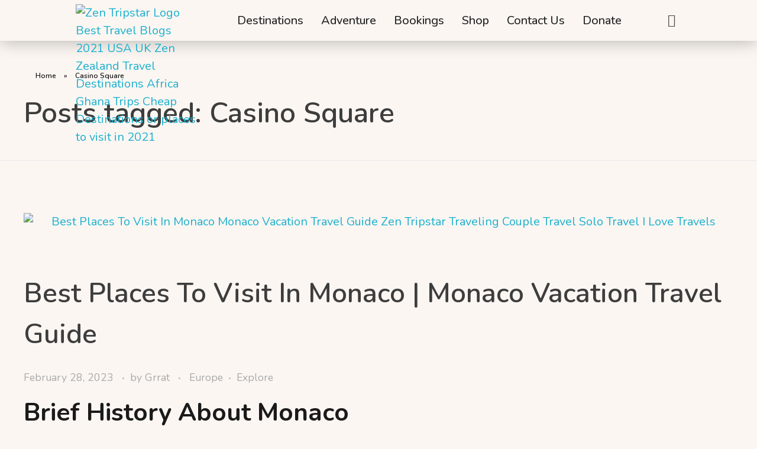

--- FILE ---
content_type: text/html; charset=UTF-8
request_url: https://zentripstar.com/tag/casino-square/
body_size: 32309
content:
<!DOCTYPE html>
<!--[if IE 9 ]>   <html class="no-js oldie ie9 ie" lang="en-US" > <![endif]-->
<!--[if (gt IE 9)|!(IE)]><!--> <html class="no-js" lang="en-US" > <!--<![endif]-->
<head>
        <meta charset="UTF-8" >
        <meta http-equiv="X-UA-Compatible" content="IE=edge">
        <!-- devices setting -->
        <meta name="viewport"   content="initial-scale=1,user-scalable=no,width=device-width">

<!-- outputs by wp_head -->
<meta name='robots' content='index, follow, max-image-preview:large, max-snippet:-1, max-video-preview:-1' />
	<style>img:is([sizes="auto" i], [sizes^="auto," i]) { contain-intrinsic-size: 3000px 1500px }</style>
	
            <script data-no-defer="1" data-ezscrex="false" data-cfasync="false" data-pagespeed-no-defer data-cookieconsent="ignore">
                var ctPublicFunctions = {"_ajax_nonce":"dacbf328ff","_rest_nonce":"77f3ef787c","_ajax_url":"\/wp-admin\/admin-ajax.php","_rest_url":"https:\/\/zentripstar.com\/wp-json\/","data__cookies_type":"none","data__ajax_type":"rest","data__bot_detector_enabled":"1","data__frontend_data_log_enabled":1,"cookiePrefix":"","wprocket_detected":false,"host_url":"zentripstar.com","text__ee_click_to_select":"Click to select the whole data","text__ee_original_email":"The complete one is","text__ee_got_it":"Got it","text__ee_blocked":"Blocked","text__ee_cannot_connect":"Cannot connect","text__ee_cannot_decode":"Can not decode email. Unknown reason","text__ee_email_decoder":"CleanTalk email decoder","text__ee_wait_for_decoding":"The magic is on the way!","text__ee_decoding_process":"Please wait a few seconds while we decode the contact data."}
            </script>
        
            <script data-no-defer="1" data-ezscrex="false" data-cfasync="false" data-pagespeed-no-defer data-cookieconsent="ignore">
                var ctPublic = {"_ajax_nonce":"dacbf328ff","settings__forms__check_internal":"0","settings__forms__check_external":"0","settings__forms__force_protection":0,"settings__forms__search_test":"1","settings__data__bot_detector_enabled":"1","settings__sfw__anti_crawler":0,"blog_home":"https:\/\/zentripstar.com\/","pixel__setting":"3","pixel__enabled":true,"pixel__url":null,"data__email_check_before_post":"1","data__email_check_exist_post":0,"data__cookies_type":"none","data__key_is_ok":true,"data__visible_fields_required":true,"wl_brandname":"Anti-Spam by CleanTalk","wl_brandname_short":"CleanTalk","ct_checkjs_key":"14ced78fd1ca4262e98e1b15f40351e1a1a9186be9243a6699e945f40546c877","emailEncoderPassKey":"8b0de1e8138a0b8bbcc745646874b334","bot_detector_forms_excluded":"W10=","advancedCacheExists":false,"varnishCacheExists":false,"wc_ajax_add_to_cart":false}
            </script>
        
	<!-- This site is optimized with the Yoast SEO Premium plugin v18.2.1 (Yoast SEO v26.4) - https://yoast.com/wordpress/plugins/seo/ -->
	<title>Casino Square | Zen TripStar</title>
	<link rel="canonical" href="https://zentripstar.com/tag/casino-square/" />
	<meta property="og:locale" content="en_US" />
	<meta property="og:type" content="article" />
	<meta property="og:title" content="Casino Square | Zen TripStar" />
	<meta property="og:url" content="https://zentripstar.com/tag/casino-square/" />
	<meta property="og:site_name" content="Zen TripStar" />
	<meta property="og:image" content="https://zentripstar.com/wp-content/uploads/2023/02/Zen-Tripstar-Z-Logo-Icon-Favicon.png" />
	<meta property="og:image:width" content="512" />
	<meta property="og:image:height" content="512" />
	<meta property="og:image:type" content="image/png" />
	<meta name="twitter:card" content="summary_large_image" />
	<meta name="twitter:site" content="@zentripstar" />
	<script type="application/ld+json" class="yoast-schema-graph">{"@context":"https://schema.org","@graph":[{"@type":"CollectionPage","@id":"https://zentripstar.com/tag/casino-square/","url":"https://zentripstar.com/tag/casino-square/","name":"Casino Square | Zen TripStar","isPartOf":{"@id":"https://zentripstar.com/#website"},"primaryImageOfPage":{"@id":"https://zentripstar.com/tag/casino-square/#primaryimage"},"image":{"@id":"https://zentripstar.com/tag/casino-square/#primaryimage"},"thumbnailUrl":"https://zentripstar.com/wp-content/uploads/2023/02/Best-Places-To-Visit-In-Monaco-Monaco-Vacation-Travel-Guide-Zen-Tripstar-Traveling-Couple-Travel-Solo-Travel-I-Love-Travels.jpg","breadcrumb":{"@id":"https://zentripstar.com/tag/casino-square/#breadcrumb"},"inLanguage":"en-US"},{"@type":"ImageObject","inLanguage":"en-US","@id":"https://zentripstar.com/tag/casino-square/#primaryimage","url":"https://zentripstar.com/wp-content/uploads/2023/02/Best-Places-To-Visit-In-Monaco-Monaco-Vacation-Travel-Guide-Zen-Tripstar-Traveling-Couple-Travel-Solo-Travel-I-Love-Travels.jpg","contentUrl":"https://zentripstar.com/wp-content/uploads/2023/02/Best-Places-To-Visit-In-Monaco-Monaco-Vacation-Travel-Guide-Zen-Tripstar-Traveling-Couple-Travel-Solo-Travel-I-Love-Travels.jpg","width":1200,"height":800,"caption":"Best Places To Visit In Monaco Monaco Vacation Travel Guide Zen Tripstar Traveling Couple Travel Solo Travel I Love Travels"},{"@type":"BreadcrumbList","@id":"https://zentripstar.com/tag/casino-square/#breadcrumb","itemListElement":[{"@type":"ListItem","position":1,"name":"Home","item":"https://zentripstar.com/"},{"@type":"ListItem","position":2,"name":"Casino Square"}]},{"@type":"WebSite","@id":"https://zentripstar.com/#website","url":"https://zentripstar.com/","name":"Zen TripStar","description":"Best Travel Blog with Exclusive Travel Tips &amp; Worldwide Travel Guides","publisher":{"@id":"https://zentripstar.com/#organization"},"potentialAction":[{"@type":"SearchAction","target":{"@type":"EntryPoint","urlTemplate":"https://zentripstar.com/?s={search_term_string}"},"query-input":{"@type":"PropertyValueSpecification","valueRequired":true,"valueName":"search_term_string"}}],"inLanguage":"en-US"},{"@type":"Organization","@id":"https://zentripstar.com/#organization","name":"Zen TripStar","url":"https://zentripstar.com/","logo":{"@type":"ImageObject","inLanguage":"en-US","@id":"https://zentripstar.com/#/schema/logo/image/","url":"http://zentripstar.com/wp-content/uploads/2023/02/Zen-Tripstar-Z-Logo-Icon-Favicon.png","contentUrl":"http://zentripstar.com/wp-content/uploads/2023/02/Zen-Tripstar-Z-Logo-Icon-Favicon.png","width":512,"height":512,"caption":"Zen TripStar"},"image":{"@id":"https://zentripstar.com/#/schema/logo/image/"},"sameAs":["https://web.facebook.com/Zen-Tripstar-106169001415495","https://x.com/zentripstar","https://www.linkedin.com/company/zen-tripstar/","https://www.pinterest.com/zentripstar/","https://www.instagram.com/zentripstar/"]}]}</script>
	<!-- / Yoast SEO Premium plugin. -->


<link rel='dns-prefetch' href='//fd.cleantalk.org' />
<link rel='dns-prefetch' href='//fonts.googleapis.com' />
<link rel="alternate" type="application/rss+xml" title="Zen TripStar &raquo; Casino Square Tag Feed" href="https://zentripstar.com/tag/casino-square/feed/" />

<link rel='stylesheet' id='wp-block-library-css' href='https://zentripstar.com/wp-includes/css/dist/block-library/style.min.css?ver=6.8.3' media='all' />
<style id='classic-theme-styles-inline-css'>
/*! This file is auto-generated */
.wp-block-button__link{color:#fff;background-color:#32373c;border-radius:9999px;box-shadow:none;text-decoration:none;padding:calc(.667em + 2px) calc(1.333em + 2px);font-size:1.125em}.wp-block-file__button{background:#32373c;color:#fff;text-decoration:none}
</style>
<style id='global-styles-inline-css'>
:root{--wp--preset--aspect-ratio--square: 1;--wp--preset--aspect-ratio--4-3: 4/3;--wp--preset--aspect-ratio--3-4: 3/4;--wp--preset--aspect-ratio--3-2: 3/2;--wp--preset--aspect-ratio--2-3: 2/3;--wp--preset--aspect-ratio--16-9: 16/9;--wp--preset--aspect-ratio--9-16: 9/16;--wp--preset--color--black: #000000;--wp--preset--color--cyan-bluish-gray: #abb8c3;--wp--preset--color--white: #ffffff;--wp--preset--color--pale-pink: #f78da7;--wp--preset--color--vivid-red: #cf2e2e;--wp--preset--color--luminous-vivid-orange: #ff6900;--wp--preset--color--luminous-vivid-amber: #fcb900;--wp--preset--color--light-green-cyan: #7bdcb5;--wp--preset--color--vivid-green-cyan: #00d084;--wp--preset--color--pale-cyan-blue: #8ed1fc;--wp--preset--color--vivid-cyan-blue: #0693e3;--wp--preset--color--vivid-purple: #9b51e0;--wp--preset--gradient--vivid-cyan-blue-to-vivid-purple: linear-gradient(135deg,rgba(6,147,227,1) 0%,rgb(155,81,224) 100%);--wp--preset--gradient--light-green-cyan-to-vivid-green-cyan: linear-gradient(135deg,rgb(122,220,180) 0%,rgb(0,208,130) 100%);--wp--preset--gradient--luminous-vivid-amber-to-luminous-vivid-orange: linear-gradient(135deg,rgba(252,185,0,1) 0%,rgba(255,105,0,1) 100%);--wp--preset--gradient--luminous-vivid-orange-to-vivid-red: linear-gradient(135deg,rgba(255,105,0,1) 0%,rgb(207,46,46) 100%);--wp--preset--gradient--very-light-gray-to-cyan-bluish-gray: linear-gradient(135deg,rgb(238,238,238) 0%,rgb(169,184,195) 100%);--wp--preset--gradient--cool-to-warm-spectrum: linear-gradient(135deg,rgb(74,234,220) 0%,rgb(151,120,209) 20%,rgb(207,42,186) 40%,rgb(238,44,130) 60%,rgb(251,105,98) 80%,rgb(254,248,76) 100%);--wp--preset--gradient--blush-light-purple: linear-gradient(135deg,rgb(255,206,236) 0%,rgb(152,150,240) 100%);--wp--preset--gradient--blush-bordeaux: linear-gradient(135deg,rgb(254,205,165) 0%,rgb(254,45,45) 50%,rgb(107,0,62) 100%);--wp--preset--gradient--luminous-dusk: linear-gradient(135deg,rgb(255,203,112) 0%,rgb(199,81,192) 50%,rgb(65,88,208) 100%);--wp--preset--gradient--pale-ocean: linear-gradient(135deg,rgb(255,245,203) 0%,rgb(182,227,212) 50%,rgb(51,167,181) 100%);--wp--preset--gradient--electric-grass: linear-gradient(135deg,rgb(202,248,128) 0%,rgb(113,206,126) 100%);--wp--preset--gradient--midnight: linear-gradient(135deg,rgb(2,3,129) 0%,rgb(40,116,252) 100%);--wp--preset--font-size--small: 13px;--wp--preset--font-size--medium: 20px;--wp--preset--font-size--large: 36px;--wp--preset--font-size--x-large: 42px;--wp--preset--spacing--20: 0.44rem;--wp--preset--spacing--30: 0.67rem;--wp--preset--spacing--40: 1rem;--wp--preset--spacing--50: 1.5rem;--wp--preset--spacing--60: 2.25rem;--wp--preset--spacing--70: 3.38rem;--wp--preset--spacing--80: 5.06rem;--wp--preset--shadow--natural: 6px 6px 9px rgba(0, 0, 0, 0.2);--wp--preset--shadow--deep: 12px 12px 50px rgba(0, 0, 0, 0.4);--wp--preset--shadow--sharp: 6px 6px 0px rgba(0, 0, 0, 0.2);--wp--preset--shadow--outlined: 6px 6px 0px -3px rgba(255, 255, 255, 1), 6px 6px rgba(0, 0, 0, 1);--wp--preset--shadow--crisp: 6px 6px 0px rgba(0, 0, 0, 1);}:where(.is-layout-flex){gap: 0.5em;}:where(.is-layout-grid){gap: 0.5em;}body .is-layout-flex{display: flex;}.is-layout-flex{flex-wrap: wrap;align-items: center;}.is-layout-flex > :is(*, div){margin: 0;}body .is-layout-grid{display: grid;}.is-layout-grid > :is(*, div){margin: 0;}:where(.wp-block-columns.is-layout-flex){gap: 2em;}:where(.wp-block-columns.is-layout-grid){gap: 2em;}:where(.wp-block-post-template.is-layout-flex){gap: 1.25em;}:where(.wp-block-post-template.is-layout-grid){gap: 1.25em;}.has-black-color{color: var(--wp--preset--color--black) !important;}.has-cyan-bluish-gray-color{color: var(--wp--preset--color--cyan-bluish-gray) !important;}.has-white-color{color: var(--wp--preset--color--white) !important;}.has-pale-pink-color{color: var(--wp--preset--color--pale-pink) !important;}.has-vivid-red-color{color: var(--wp--preset--color--vivid-red) !important;}.has-luminous-vivid-orange-color{color: var(--wp--preset--color--luminous-vivid-orange) !important;}.has-luminous-vivid-amber-color{color: var(--wp--preset--color--luminous-vivid-amber) !important;}.has-light-green-cyan-color{color: var(--wp--preset--color--light-green-cyan) !important;}.has-vivid-green-cyan-color{color: var(--wp--preset--color--vivid-green-cyan) !important;}.has-pale-cyan-blue-color{color: var(--wp--preset--color--pale-cyan-blue) !important;}.has-vivid-cyan-blue-color{color: var(--wp--preset--color--vivid-cyan-blue) !important;}.has-vivid-purple-color{color: var(--wp--preset--color--vivid-purple) !important;}.has-black-background-color{background-color: var(--wp--preset--color--black) !important;}.has-cyan-bluish-gray-background-color{background-color: var(--wp--preset--color--cyan-bluish-gray) !important;}.has-white-background-color{background-color: var(--wp--preset--color--white) !important;}.has-pale-pink-background-color{background-color: var(--wp--preset--color--pale-pink) !important;}.has-vivid-red-background-color{background-color: var(--wp--preset--color--vivid-red) !important;}.has-luminous-vivid-orange-background-color{background-color: var(--wp--preset--color--luminous-vivid-orange) !important;}.has-luminous-vivid-amber-background-color{background-color: var(--wp--preset--color--luminous-vivid-amber) !important;}.has-light-green-cyan-background-color{background-color: var(--wp--preset--color--light-green-cyan) !important;}.has-vivid-green-cyan-background-color{background-color: var(--wp--preset--color--vivid-green-cyan) !important;}.has-pale-cyan-blue-background-color{background-color: var(--wp--preset--color--pale-cyan-blue) !important;}.has-vivid-cyan-blue-background-color{background-color: var(--wp--preset--color--vivid-cyan-blue) !important;}.has-vivid-purple-background-color{background-color: var(--wp--preset--color--vivid-purple) !important;}.has-black-border-color{border-color: var(--wp--preset--color--black) !important;}.has-cyan-bluish-gray-border-color{border-color: var(--wp--preset--color--cyan-bluish-gray) !important;}.has-white-border-color{border-color: var(--wp--preset--color--white) !important;}.has-pale-pink-border-color{border-color: var(--wp--preset--color--pale-pink) !important;}.has-vivid-red-border-color{border-color: var(--wp--preset--color--vivid-red) !important;}.has-luminous-vivid-orange-border-color{border-color: var(--wp--preset--color--luminous-vivid-orange) !important;}.has-luminous-vivid-amber-border-color{border-color: var(--wp--preset--color--luminous-vivid-amber) !important;}.has-light-green-cyan-border-color{border-color: var(--wp--preset--color--light-green-cyan) !important;}.has-vivid-green-cyan-border-color{border-color: var(--wp--preset--color--vivid-green-cyan) !important;}.has-pale-cyan-blue-border-color{border-color: var(--wp--preset--color--pale-cyan-blue) !important;}.has-vivid-cyan-blue-border-color{border-color: var(--wp--preset--color--vivid-cyan-blue) !important;}.has-vivid-purple-border-color{border-color: var(--wp--preset--color--vivid-purple) !important;}.has-vivid-cyan-blue-to-vivid-purple-gradient-background{background: var(--wp--preset--gradient--vivid-cyan-blue-to-vivid-purple) !important;}.has-light-green-cyan-to-vivid-green-cyan-gradient-background{background: var(--wp--preset--gradient--light-green-cyan-to-vivid-green-cyan) !important;}.has-luminous-vivid-amber-to-luminous-vivid-orange-gradient-background{background: var(--wp--preset--gradient--luminous-vivid-amber-to-luminous-vivid-orange) !important;}.has-luminous-vivid-orange-to-vivid-red-gradient-background{background: var(--wp--preset--gradient--luminous-vivid-orange-to-vivid-red) !important;}.has-very-light-gray-to-cyan-bluish-gray-gradient-background{background: var(--wp--preset--gradient--very-light-gray-to-cyan-bluish-gray) !important;}.has-cool-to-warm-spectrum-gradient-background{background: var(--wp--preset--gradient--cool-to-warm-spectrum) !important;}.has-blush-light-purple-gradient-background{background: var(--wp--preset--gradient--blush-light-purple) !important;}.has-blush-bordeaux-gradient-background{background: var(--wp--preset--gradient--blush-bordeaux) !important;}.has-luminous-dusk-gradient-background{background: var(--wp--preset--gradient--luminous-dusk) !important;}.has-pale-ocean-gradient-background{background: var(--wp--preset--gradient--pale-ocean) !important;}.has-electric-grass-gradient-background{background: var(--wp--preset--gradient--electric-grass) !important;}.has-midnight-gradient-background{background: var(--wp--preset--gradient--midnight) !important;}.has-small-font-size{font-size: var(--wp--preset--font-size--small) !important;}.has-medium-font-size{font-size: var(--wp--preset--font-size--medium) !important;}.has-large-font-size{font-size: var(--wp--preset--font-size--large) !important;}.has-x-large-font-size{font-size: var(--wp--preset--font-size--x-large) !important;}
:where(.wp-block-post-template.is-layout-flex){gap: 1.25em;}:where(.wp-block-post-template.is-layout-grid){gap: 1.25em;}
:where(.wp-block-columns.is-layout-flex){gap: 2em;}:where(.wp-block-columns.is-layout-grid){gap: 2em;}
:root :where(.wp-block-pullquote){font-size: 1.5em;line-height: 1.6;}
</style>
<link rel='stylesheet' id='cleantalk-public-css-css' href='https://zentripstar.com/wp-content/plugins/cleantalk-spam-protect/css/cleantalk-public.min.css?ver=6.68_1763660682' media='all' />
<link rel='stylesheet' id='cleantalk-email-decoder-css-css' href='https://zentripstar.com/wp-content/plugins/cleantalk-spam-protect/css/cleantalk-email-decoder.min.css?ver=6.68_1763660682' media='all' />
<link rel='stylesheet' id='contact-form-7-css' href='https://zentripstar.com/wp-content/plugins/contact-form-7/includes/css/styles.css?ver=6.1.3' media='all' />
<link rel='stylesheet' id='wp-ulike-css' href='https://zentripstar.com/wp-content/plugins/wp-ulike/assets/css/wp-ulike.min.css?ver=4.8.0' media='all' />
<link rel='stylesheet' id='auxin-base-css' href='https://zentripstar.com/wp-content/themes/phlox-pro/css/base.css?ver=5.17.7' media='all' />
<link rel='stylesheet' id='auxin-front-icon-css' href='https://zentripstar.com/wp-content/themes/phlox-pro/css/auxin-icon.css?ver=5.17.7' media='all' />
<link rel='stylesheet' id='auxin-main-css' href='https://zentripstar.com/wp-content/themes/phlox-pro/css/main.css?ver=5.17.7' media='all' />
<link rel='stylesheet' id='elementor-frontend-css' href='https://zentripstar.com/wp-content/plugins/elementor/assets/css/frontend.min.css?ver=3.33.5' media='all' />
<style id='elementor-frontend-inline-css'>
.elementor-90 .elementor-element.elementor-element-3b0014c .mc4wp-form input[type="text"], .elementor-90 .elementor-element.elementor-element-3b0014c .mc4wp-form input[type="email"]{background-color:var( --auxin-featured-color-1 );}.elementor-90 .elementor-element.elementor-element-15b2d3e small{color:var( --auxin-featured-color-1 );}
</style>
<link rel='stylesheet' id='widget-image-css' href='https://zentripstar.com/wp-content/plugins/elementor/assets/css/widget-image.min.css?ver=3.33.5' media='all' />
<link rel='stylesheet' id='widget-nav-menu-css' href='https://zentripstar.com/wp-content/plugins/elementor-pro/assets/css/widget-nav-menu.min.css?ver=3.29.2' media='all' />
<link rel='stylesheet' id='e-sticky-css' href='https://zentripstar.com/wp-content/plugins/elementor-pro/assets/css/modules/sticky.min.css?ver=3.29.2' media='all' />
<link rel='stylesheet' id='widget-heading-css' href='https://zentripstar.com/wp-content/plugins/elementor/assets/css/widget-heading.min.css?ver=3.33.5' media='all' />
<link rel='stylesheet' id='widget-social-icons-css' href='https://zentripstar.com/wp-content/plugins/elementor/assets/css/widget-social-icons.min.css?ver=3.33.5' media='all' />
<link rel='stylesheet' id='e-apple-webkit-css' href='https://zentripstar.com/wp-content/plugins/elementor/assets/css/conditionals/apple-webkit.min.css?ver=3.33.5' media='all' />
<link rel='stylesheet' id='widget-icon-list-css' href='https://zentripstar.com/wp-content/plugins/elementor/assets/css/widget-icon-list.min.css?ver=3.33.5' media='all' />
<link rel='stylesheet' id='elementor-post-88-css' href='https://zentripstar.com/wp-content/uploads/elementor/css/post-88.css?ver=1768874892' media='all' />
<link rel='stylesheet' id='auxin-elementor-widgets-css' href='https://zentripstar.com/wp-content/plugins/auxin-elements/admin/assets/css/elementor-widgets.css?ver=2.17.14' media='all' />
<link rel='stylesheet' id='mediaelement-css' href='https://zentripstar.com/wp-includes/js/mediaelement/mediaelementplayer-legacy.min.css?ver=4.2.17' media='all' />
<link rel='stylesheet' id='wp-mediaelement-css' href='https://zentripstar.com/wp-includes/js/mediaelement/wp-mediaelement.min.css?ver=6.8.3' media='all' />
<link rel='stylesheet' id='uael-frontend-css' href='https://zentripstar.com/wp-content/plugins/ultimate-elementor/assets/min-css/uael-frontend.min.css?ver=1.36.34' media='all' />
<link rel='stylesheet' id='elementor-post-85-css' href='https://zentripstar.com/wp-content/uploads/elementor/css/post-85.css?ver=1768874893' media='all' />
<link rel='stylesheet' id='elementor-post-90-css' href='https://zentripstar.com/wp-content/uploads/elementor/css/post-90.css?ver=1768874893' media='all' />
<link rel='stylesheet' id='elementskit-parallax-style-css' href='https://zentripstar.com/wp-content/plugins/elementskit/modules/parallax/assets/css/style.css?ver=3.2.1' media='all' />
<link rel='stylesheet' id='auxin-fonts-google-css' href='//fonts.googleapis.com/css?family=Nunito%3A200%2C300%2Cregular%2C500%2C600%2C700%2C800%2C900%2C200italic%2C300italic%2Citalic%2C500italic%2C600italic%2C700italic%2C800italic%2C900italic%7CRoboto%3A100%2C100italic%2C300%2C300italic%2Cregular%2Citalic%2C500%2C500italic%2C700%2C700italic%2C900%2C900italic&#038;ver=3.2' media='all' />
<link rel='stylesheet' id='auxin-custom-css' href='https://zentripstar.com/wp-content/uploads/phlox-pro/custom.css?ver=3.2' media='all' />
<link rel='stylesheet' id='auxin-go-pricing-css' href='https://zentripstar.com/wp-content/themes/phlox-pro/css/go-pricing.css?ver=5.17.7' media='all' />
<link rel='stylesheet' id='auxin-elementor-base-css' href='https://zentripstar.com/wp-content/themes/phlox-pro/css/other/elementor.css?ver=5.17.7' media='all' />
<link rel='stylesheet' id='ekit-widget-styles-css' href='https://zentripstar.com/wp-content/plugins/elementskit-lite/widgets/init/assets/css/widget-styles.css?ver=3.7.5' media='all' />
<link rel='stylesheet' id='ekit-widget-styles-pro-css' href='https://zentripstar.com/wp-content/plugins/elementskit/widgets/init/assets/css/widget-styles-pro.css?ver=3.2.1' media='all' />
<link rel='stylesheet' id='ekit-responsive-css' href='https://zentripstar.com/wp-content/plugins/elementskit-lite/widgets/init/assets/css/responsive.css?ver=3.7.5' media='all' />
<link rel='stylesheet' id='eael-general-css' href='https://zentripstar.com/wp-content/plugins/essential-addons-for-elementor-lite/assets/front-end/css/view/general.min.css?ver=6.5.4' media='all' />
<link rel='stylesheet' id='travelpayouts-assets-loader-loader.dd2efc3bbee06f654319.css-css' href='https://zentripstar.com/wp-content/plugins/travelpayouts/assets/loader.dd2efc3bbee06f654319.css?ver=1.2.1' media='all' />
<link rel='stylesheet' id='ekit-particles-css' href='https://zentripstar.com/wp-content/plugins/elementskit/modules/particles/assets/css/particles.css?ver=3.2.1' media='all' />
<link rel='stylesheet' id='elementor-gf-local-roboto-css' href='https://zentripstar.com/wp-content/uploads/elementor/google-fonts/css/roboto.css?ver=1760019673' media='all' />
<link rel='stylesheet' id='elementor-gf-local-robotoslab-css' href='https://zentripstar.com/wp-content/uploads/elementor/google-fonts/css/robotoslab.css?ver=1760019689' media='all' />
<link rel='stylesheet' id='elementor-gf-local-nunito-css' href='https://zentripstar.com/wp-content/uploads/elementor/google-fonts/css/nunito.css?ver=1760019710' media='all' />
<link rel='stylesheet' id='elementor-gf-local-nunitosans-css' href='https://zentripstar.com/wp-content/uploads/elementor/google-fonts/css/nunitosans.css?ver=1760019731' media='all' />
<script src="https://zentripstar.com/wp-includes/js/jquery/jquery.min.js?ver=3.7.1" id="jquery-core-js"></script>
<script src="https://zentripstar.com/wp-includes/js/jquery/jquery-migrate.min.js?ver=3.4.1" id="jquery-migrate-js"></script>
<script src="https://zentripstar.com/wp-content/plugins/auxin-pro-tools/admin/assets/js/elementor/widgets.js?ver=1.9.7" id="auxin-elementor-pro-widgets-js"></script>
<script src="https://zentripstar.com/wp-content/plugins/cleantalk-spam-protect/js/apbct-public-bundle.min.js?ver=6.68_1763660682" id="apbct-public-bundle.min-js-js"></script>
<script src="https://fd.cleantalk.org/ct-bot-detector-wrapper.js?ver=6.68" id="ct_bot_detector-js" defer data-wp-strategy="defer"></script>
<script src="https://zentripstar.com/wp-content/plugins/elementskit/modules/parallax/assets/js/jarallax.js?ver=3.2.1" id="jarallax-js"></script>
<script id="auxin-modernizr-js-extra">
var auxin = {"ajax_url":"https:\/\/zentripstar.com\/wp-admin\/admin-ajax.php","is_rtl":"","is_reponsive":"1","is_framed":"","frame_width":"20","wpml_lang":"en","uploadbaseurl":"https:\/\/zentripstar.com\/wp-content\/uploads","nonce":"aa107f22f2"};
</script>
<script id="auxin-modernizr-js-before">
/* < ![CDATA[ */
function auxinNS(n){for(var e=n.split("."),a=window,i="",r=e.length,t=0;r>t;t++)"window"!=e[t]&&(i=e[t],a[i]=a[i]||{},a=a[i]);return a;}
/* ]]> */
</script>
<script src="https://zentripstar.com/wp-content/themes/phlox-pro/js/solo/modernizr-custom.min.js?ver=5.17.7" id="auxin-modernizr-js"></script>
<script data-noptimize="1" data-cfasync="false" data-wpfc-render="false">
    (function () {
        var script = document.createElement("script");
        script.async = 1;
        script.src = 'https://emrldtp.com/NTQ5MTI.js?t=54912';
        document.head.appendChild(script);
    })();
</script>
<!-- site-navigation-element Schema optimized by Schema Pro --><script type="application/ld+json">{"@context":"https:\/\/schema.org","@graph":[{"@context":"https:\/\/schema.org","@type":"SiteNavigationElement","id":"site-navigation","name":"Destinations","url":"http:\/\/zentripstar.com\/all-posts\/"},{"@context":"https:\/\/schema.org","@type":"SiteNavigationElement","id":"site-navigation","name":"Europe","url":"http:\/\/zentripstar.com\/category\/europe\/"},{"@context":"https:\/\/schema.org","@type":"SiteNavigationElement","id":"site-navigation","name":"North America","url":"http:\/\/zentripstar.com\/category\/north-america\/"},{"@context":"https:\/\/schema.org","@type":"SiteNavigationElement","id":"site-navigation","name":"USA","url":"http:\/\/zentripstar.com\/category\/north-america\/usa\/"},{"@context":"https:\/\/schema.org","@type":"SiteNavigationElement","id":"site-navigation","name":"Canada","url":"http:\/\/zentripstar.com\/category\/canada\/"},{"@context":"https:\/\/schema.org","@type":"SiteNavigationElement","id":"site-navigation","name":"South America","url":"http:\/\/zentripstar.com\/category\/south-america\/"},{"@context":"https:\/\/schema.org","@type":"SiteNavigationElement","id":"site-navigation","name":"Africa","url":"http:\/\/zentripstar.com\/category\/africa\/"},{"@context":"https:\/\/schema.org","@type":"SiteNavigationElement","id":"site-navigation","name":"Middle East","url":"http:\/\/zentripstar.com\/category\/middle-east\/"},{"@context":"https:\/\/schema.org","@type":"SiteNavigationElement","id":"site-navigation","name":"Oceania","url":"http:\/\/zentripstar.com\/category\/oceania\/"},{"@context":"https:\/\/schema.org","@type":"SiteNavigationElement","id":"site-navigation","name":"Pacific","url":"http:\/\/zentripstar.com\/category\/pacific\/"},{"@context":"https:\/\/schema.org","@type":"SiteNavigationElement","id":"site-navigation","name":"Asia","url":"http:\/\/zentripstar.com\/category\/asia\/"},{"@context":"https:\/\/schema.org","@type":"SiteNavigationElement","id":"site-navigation","name":"Adventure","url":"http:\/\/zentripstar.com\/category\/adventure\/"},{"@context":"https:\/\/schema.org","@type":"SiteNavigationElement","id":"site-navigation","name":"Travel On A Budget","url":"http:\/\/zentripstar.com\/category\/budget\/"},{"@context":"https:\/\/schema.org","@type":"SiteNavigationElement","id":"site-navigation","name":"Travel Insurance","url":"http:\/\/zentripstar.com\/category\/travel-insurance\/"},{"@context":"https:\/\/schema.org","@type":"SiteNavigationElement","id":"site-navigation","name":"Travel Guides","url":"http:\/\/zentripstar.com\/category\/travel-guides\/"},{"@context":"https:\/\/schema.org","@type":"SiteNavigationElement","id":"site-navigation","name":"Discover","url":"http:\/\/zentripstar.com\/category\/discover\/"},{"@context":"https:\/\/schema.org","@type":"SiteNavigationElement","id":"site-navigation","name":"Explore","url":"http:\/\/zentripstar.com\/category\/explore\/"},{"@context":"https:\/\/schema.org","@type":"SiteNavigationElement","id":"site-navigation","name":"Trips","url":"http:\/\/zentripstar.com\/category\/trip\/"},{"@context":"https:\/\/schema.org","@type":"SiteNavigationElement","id":"site-navigation","name":"Bookings","url":"http:\/\/zentripstar.com\/bookings\/"},{"@context":"https:\/\/schema.org","@type":"SiteNavigationElement","id":"site-navigation","name":"Trending Destinations","url":"http:\/\/zentripstar.com\/trending-destinations\/"},{"@context":"https:\/\/schema.org","@type":"SiteNavigationElement","id":"site-navigation","name":"Book Flights","url":"http:\/\/zentripstar.com\/book-flights\/"},{"@context":"https:\/\/schema.org","@type":"SiteNavigationElement","id":"site-navigation","name":"Book Hotels","url":"http:\/\/zentripstar.com\/book-hotels\/"},{"@context":"https:\/\/schema.org","@type":"SiteNavigationElement","id":"site-navigation","name":"Compare Hotel Prices","url":"http:\/\/zentripstar.com\/compare-hotel-prices\/"},{"@context":"https:\/\/schema.org","@type":"SiteNavigationElement","id":"site-navigation","name":"Book Hostels","url":"http:\/\/zentripstar.com\/book-hostels\/"},{"@context":"https:\/\/schema.org","@type":"SiteNavigationElement","id":"site-navigation","name":"Book or Rent Cars","url":"http:\/\/zentripstar.com\/book-or-rent-cars\/"},{"@context":"https:\/\/schema.org","@type":"SiteNavigationElement","id":"site-navigation","name":"Book Bikes, Scooters or Quads","url":"http:\/\/zentripstar.com\/book-bikes-motorcycles-scooters\/"},{"@context":"https:\/\/schema.org","@type":"SiteNavigationElement","id":"site-navigation","name":"Travel Compensation","url":"http:\/\/zentripstar.com\/travel-compensation\/"},{"@context":"https:\/\/schema.org","@type":"SiteNavigationElement","id":"site-navigation","name":"Get Travel Insurance","url":"http:\/\/zentripstar.com\/get-travel-insurance\/"},{"@context":"https:\/\/schema.org","@type":"SiteNavigationElement","id":"site-navigation","name":"Shop","url":"http:\/\/zentripstar.com\/store\/"},{"@context":"https:\/\/schema.org","@type":"SiteNavigationElement","id":"site-navigation","name":"Contact Us","url":"http:\/\/zentripstar.com\/contacts\/"},{"@context":"https:\/\/schema.org","@type":"SiteNavigationElement","id":"site-navigation","name":"Donate","url":"http:\/\/zentripstar.com\/donate\/"}]}</script><!-- / site-navigation-element Schema optimized by Schema Pro --><!-- This code is added by Analytify (7.1.3) https://analytify.io/ !-->
			<script async src="https://www.googletagmanager.com/gtag/js?id=UA-75062623-24"></script>
			<script>
			window.dataLayer = window.dataLayer || [];
			function gtag(){dataLayer.push(arguments);}
			gtag('js', new Date());

			const configuration = {"anonymize_ip":"false","forceSSL":"false","allow_display_features":"true","debug_mode":true};
			const gaID = 'UA-75062623-24';

			
			gtag('config', gaID, configuration);

			
			</script>

			<!-- This code is added by Analytify (7.1.3) !--><!-- Chrome, Firefox OS and Opera -->
<meta name="theme-color" content="rgb(216, 87, 38)" />
<!-- Windows Phone -->
<meta name="msapplication-navbutton-color" content="rgb(216, 87, 38)" />
<!-- iOS Safari -->
<meta name="apple-mobile-web-app-capable" content="yes">
<meta name="apple-mobile-web-app-status-bar-style" content="black-translucent">

<meta name="generator" content="Elementor 3.33.5; features: e_font_icon_svg, additional_custom_breakpoints; settings: css_print_method-external, google_font-enabled, font_display-swap">

			<script type="text/javascript">
				var elementskit_module_parallax_url = "https://zentripstar.com/wp-content/plugins/elementskit/modules/parallax/"
			</script>
					<style>
				.e-con.e-parent:nth-of-type(n+4):not(.e-lazyloaded):not(.e-no-lazyload),
				.e-con.e-parent:nth-of-type(n+4):not(.e-lazyloaded):not(.e-no-lazyload) * {
					background-image: none !important;
				}
				@media screen and (max-height: 1024px) {
					.e-con.e-parent:nth-of-type(n+3):not(.e-lazyloaded):not(.e-no-lazyload),
					.e-con.e-parent:nth-of-type(n+3):not(.e-lazyloaded):not(.e-no-lazyload) * {
						background-image: none !important;
					}
				}
				@media screen and (max-height: 640px) {
					.e-con.e-parent:nth-of-type(n+2):not(.e-lazyloaded):not(.e-no-lazyload),
					.e-con.e-parent:nth-of-type(n+2):not(.e-lazyloaded):not(.e-no-lazyload) * {
						background-image: none !important;
					}
				}
			</style>
						<style id="wpsp-style-frontend"></style>
			<link rel="icon" href="https://zentripstar.com/wp-content/uploads/2023/02/cropped-Zen-Tripstar-Z-Logo-Icon-Favicon-32x32.png" sizes="32x32" />
<link rel="icon" href="https://zentripstar.com/wp-content/uploads/2023/02/cropped-Zen-Tripstar-Z-Logo-Icon-Favicon-192x192.png" sizes="192x192" />
<link rel="apple-touch-icon" href="https://zentripstar.com/wp-content/uploads/2023/02/cropped-Zen-Tripstar-Z-Logo-Icon-Favicon-180x180.png" />
<meta name="msapplication-TileImage" content="https://zentripstar.com/wp-content/uploads/2023/02/cropped-Zen-Tripstar-Z-Logo-Icon-Favicon-270x270.png" />
<!-- end wp_head -->
</head>


<body class="archive tag tag-casino-square tag-58 wp-custom-logo wp-theme-phlox-pro auxin-pro wp-schema-pro-2.7.17 elementor-default elementor-kit-88 phlox-pro aux-dom-unready aux-full-width aux-resp aux-hd  aux-page-animation-off _auxels"  data-framed="">


<div id="inner-body">

		<div data-elementor-type="header" data-elementor-id="85" class="elementor elementor-85 elementor-location-header" data-elementor-post-type="elementor_library">
			<div class="aux-parallax-section elementor-element elementor-element-700b183d e-con-full e-flex e-con e-parent" data-id="700b183d" data-element_type="container" data-settings="{&quot;background_background&quot;:&quot;classic&quot;,&quot;sticky&quot;:&quot;top&quot;,&quot;sticky_on&quot;:[&quot;desktop&quot;,&quot;tablet&quot;,&quot;mobile&quot;],&quot;sticky_offset&quot;:0,&quot;sticky_effects_offset&quot;:0,&quot;sticky_anchor_link_offset&quot;:0}">
		<div class="elementor-element elementor-element-5a1db780 e-flex e-con-boxed e-con e-child" data-id="5a1db780" data-element_type="container" data-settings="{&quot;background_background&quot;:&quot;classic&quot;}">
					<div class="e-con-inner">
				<div class="elementor-element elementor-element-3106e702 elementor-widget elementor-widget-image" data-id="3106e702" data-element_type="widget" data-settings="{&quot;ekit_we_effect_on&quot;:&quot;none&quot;}" data-widget_type="image.default">
				<div class="elementor-widget-container">
																<a href="https://zentripstar.com">
							<img width="450" height="70" src="https://zentripstar.com/wp-content/uploads/2020/03/Zen-Tripstar-Logo-Best-Travel-Blogs-2021-USA-UK-Zen-Zealand-Travel-Destinations-Africa-Ghana-Trips-Cheap-Destinations-or-places-to-visit-in-2021.png" class="attachment-full size-full wp-image-257" alt="Zen Tripstar Logo Best Travel Blogs 2021 USA UK Zen Zealand Travel Destinations Africa Ghana Trips Cheap Destinations or places to visit in 2021" srcset="https://zentripstar.com/wp-content/uploads/2020/03/Zen-Tripstar-Logo-Best-Travel-Blogs-2021-USA-UK-Zen-Zealand-Travel-Destinations-Africa-Ghana-Trips-Cheap-Destinations-or-places-to-visit-in-2021.png 450w, https://zentripstar.com/wp-content/uploads/2020/03/Zen-Tripstar-Logo-Best-Travel-Blogs-2021-USA-UK-Zen-Zealand-Travel-Destinations-Africa-Ghana-Trips-Cheap-Destinations-or-places-to-visit-in-2021-200x31.png 200w" sizes="(max-width: 450px) 100vw, 450px" />								</a>
															</div>
				</div>
				<div class="elementor-element elementor-element-2f849c48 elementor-nav-menu__align-center elementor-nav-menu--stretch elementor-nav-menu--dropdown-tablet elementor-nav-menu__text-align-aside elementor-nav-menu--toggle elementor-nav-menu--burger elementor-widget elementor-widget-nav-menu" data-id="2f849c48" data-element_type="widget" data-settings="{&quot;full_width&quot;:&quot;stretch&quot;,&quot;submenu_icon&quot;:{&quot;value&quot;:&quot;&lt;svg class=\&quot;e-font-icon-svg e-fas-angle-down\&quot; viewBox=\&quot;0 0 320 512\&quot; xmlns=\&quot;http:\/\/www.w3.org\/2000\/svg\&quot;&gt;&lt;path d=\&quot;M143 352.3L7 216.3c-9.4-9.4-9.4-24.6 0-33.9l22.6-22.6c9.4-9.4 24.6-9.4 33.9 0l96.4 96.4 96.4-96.4c9.4-9.4 24.6-9.4 33.9 0l22.6 22.6c9.4 9.4 9.4 24.6 0 33.9l-136 136c-9.2 9.4-24.4 9.4-33.8 0z\&quot;&gt;&lt;\/path&gt;&lt;\/svg&gt;&quot;,&quot;library&quot;:&quot;fa-solid&quot;},&quot;layout&quot;:&quot;horizontal&quot;,&quot;toggle&quot;:&quot;burger&quot;,&quot;ekit_we_effect_on&quot;:&quot;none&quot;}" data-widget_type="nav-menu.default">
				<div class="elementor-widget-container">
								<nav aria-label="Menu" class="elementor-nav-menu--main elementor-nav-menu__container elementor-nav-menu--layout-horizontal e--pointer-underline e--animation-fade">
				<!-- start master menu -->
<ul id="menu-1-2f849c48" class="elementor-nav-menu"><li class="menu-item menu-item-type-custom menu-item-object-custom menu-item-has-children menu-item-25"><a href="http://zentripstar.com/all-posts/" class="elementor-item">Destinations</a>
<ul class="sub-menu elementor-nav-menu--dropdown">
	<li class="menu-item menu-item-type-custom menu-item-object-custom menu-item-28"><a href="http://zentripstar.com/category/europe/" class="elementor-sub-item">Europe</a></li>
	<li class="menu-item menu-item-type-custom menu-item-object-custom menu-item-has-children menu-item-29"><a href="http://zentripstar.com/category/north-america/" class="elementor-sub-item">North America</a>
	<ul class="sub-menu elementor-nav-menu--dropdown">
		<li class="menu-item menu-item-type-custom menu-item-object-custom menu-item-998"><a href="http://zentripstar.com/category/north-america/usa/" class="elementor-sub-item">USA</a></li>
		<li class="menu-item menu-item-type-custom menu-item-object-custom menu-item-990"><a href="http://zentripstar.com/category/canada/" class="elementor-sub-item">Canada</a></li>
	</ul>
</li>
	<li class="menu-item menu-item-type-custom menu-item-object-custom menu-item-30"><a href="http://zentripstar.com/category/south-america/" class="elementor-sub-item">South America</a></li>
	<li class="menu-item menu-item-type-custom menu-item-object-custom menu-item-26"><a href="http://zentripstar.com/category/africa/" class="elementor-sub-item">Africa</a></li>
	<li class="menu-item menu-item-type-custom menu-item-object-custom menu-item-27"><a href="http://zentripstar.com/category/middle-east/" class="elementor-sub-item">Middle East</a></li>
	<li class="menu-item menu-item-type-custom menu-item-object-custom menu-item-31"><a href="http://zentripstar.com/category/oceania/" class="elementor-sub-item">Oceania</a></li>
	<li class="menu-item menu-item-type-custom menu-item-object-custom menu-item-32"><a href="http://zentripstar.com/category/pacific/" class="elementor-sub-item">Pacific</a></li>
	<li class="menu-item menu-item-type-custom menu-item-object-custom menu-item-989"><a href="http://zentripstar.com/category/asia/" class="elementor-sub-item">Asia</a></li>
</ul>
</li>
<li class="menu-item menu-item-type-custom menu-item-object-custom menu-item-has-children menu-item-33"><a href="http://zentripstar.com/category/adventure/" class="elementor-item">Adventure</a>
<ul class="sub-menu elementor-nav-menu--dropdown">
	<li class="menu-item menu-item-type-custom menu-item-object-custom menu-item-34"><a href="http://zentripstar.com/category/budget/" class="elementor-sub-item">Travel On A Budget</a></li>
	<li class="menu-item menu-item-type-custom menu-item-object-custom menu-item-35"><a href="http://zentripstar.com/category/travel-insurance/" class="elementor-sub-item">Travel Insurance</a></li>
	<li class="menu-item menu-item-type-custom menu-item-object-custom menu-item-36"><a href="http://zentripstar.com/category/travel-guides/" class="elementor-sub-item">Travel Guides</a></li>
	<li class="menu-item menu-item-type-custom menu-item-object-custom menu-item-991"><a href="http://zentripstar.com/category/discover/" class="elementor-sub-item">Discover</a></li>
	<li class="menu-item menu-item-type-custom menu-item-object-custom menu-item-992"><a href="http://zentripstar.com/category/explore/" class="elementor-sub-item">Explore</a></li>
	<li class="menu-item menu-item-type-custom menu-item-object-custom menu-item-999"><a href="http://zentripstar.com/category/trip/" class="elementor-sub-item">Trips</a></li>
</ul>
</li>
<li class="menu-item menu-item-type-custom menu-item-object-custom menu-item-has-children menu-item-37"><a href="http://zentripstar.com/bookings/" class="elementor-item">Bookings</a>
<ul class="sub-menu elementor-nav-menu--dropdown">
	<li class="menu-item menu-item-type-custom menu-item-object-custom menu-item-39"><a href="http://zentripstar.com/trending-destinations/" class="elementor-sub-item">Trending Destinations</a></li>
	<li class="menu-item menu-item-type-custom menu-item-object-custom menu-item-38"><a href="http://zentripstar.com/book-flights/" class="elementor-sub-item">Book Flights</a></li>
	<li class="menu-item menu-item-type-custom menu-item-object-custom menu-item-981"><a href="http://zentripstar.com/book-hotels/" class="elementor-sub-item">Book Hotels</a></li>
	<li class="menu-item menu-item-type-custom menu-item-object-custom menu-item-983"><a href="http://zentripstar.com/compare-hotel-prices/" class="elementor-sub-item">Compare Hotel Prices</a></li>
	<li class="menu-item menu-item-type-custom menu-item-object-custom menu-item-984"><a href="http://zentripstar.com/book-hostels/" class="elementor-sub-item">Book Hostels</a></li>
	<li class="menu-item menu-item-type-custom menu-item-object-custom menu-item-985"><a href="http://zentripstar.com/book-or-rent-cars/" class="elementor-sub-item">Book or Rent Cars</a></li>
	<li class="menu-item menu-item-type-custom menu-item-object-custom menu-item-986"><a href="http://zentripstar.com/book-bikes-motorcycles-scooters/" class="elementor-sub-item">Book Bikes, Scooters or Quads</a></li>
	<li class="menu-item menu-item-type-custom menu-item-object-custom menu-item-982"><a href="http://zentripstar.com/travel-compensation/" class="elementor-sub-item">Travel Compensation</a></li>
	<li class="menu-item menu-item-type-custom menu-item-object-custom menu-item-987"><a href="http://zentripstar.com/get-travel-insurance/" class="elementor-sub-item">Get Travel Insurance</a></li>
</ul>
</li>
<li class="menu-item menu-item-type-custom menu-item-object-custom menu-item-255"><a href="http://zentripstar.com/store/" class="elementor-item">Shop</a></li>
<li class="menu-item menu-item-type-custom menu-item-object-custom menu-item-40"><a href="http://zentripstar.com/contacts/" class="elementor-item">Contact Us</a></li>
<li class="menu-item menu-item-type-custom menu-item-object-custom menu-item-988"><a href="http://zentripstar.com/donate/" class="elementor-item">Donate</a></li>
</ul>
<!-- end master menu -->
			</nav>
					<div class="elementor-menu-toggle" role="button" tabindex="0" aria-label="Menu Toggle" aria-expanded="false">
			<svg aria-hidden="true" role="presentation" class="elementor-menu-toggle__icon--open e-font-icon-svg e-eicon-menu-bar" viewBox="0 0 1000 1000" xmlns="http://www.w3.org/2000/svg"><path d="M104 333H896C929 333 958 304 958 271S929 208 896 208H104C71 208 42 237 42 271S71 333 104 333ZM104 583H896C929 583 958 554 958 521S929 458 896 458H104C71 458 42 487 42 521S71 583 104 583ZM104 833H896C929 833 958 804 958 771S929 708 896 708H104C71 708 42 737 42 771S71 833 104 833Z"></path></svg><svg aria-hidden="true" role="presentation" class="elementor-menu-toggle__icon--close e-font-icon-svg e-eicon-close" viewBox="0 0 1000 1000" xmlns="http://www.w3.org/2000/svg"><path d="M742 167L500 408 258 167C246 154 233 150 217 150 196 150 179 158 167 167 154 179 150 196 150 212 150 229 154 242 171 254L408 500 167 742C138 771 138 800 167 829 196 858 225 858 254 829L496 587 738 829C750 842 767 846 783 846 800 846 817 842 829 829 842 817 846 804 846 783 846 767 842 750 829 737L588 500 833 258C863 229 863 200 833 171 804 137 775 137 742 167Z"></path></svg>		</div>
					<nav class="elementor-nav-menu--dropdown elementor-nav-menu__container" aria-hidden="true">
				<!-- start master menu -->
<ul id="menu-2-2f849c48" class="elementor-nav-menu"><li class="menu-item menu-item-type-custom menu-item-object-custom menu-item-has-children menu-item-25"><a href="http://zentripstar.com/all-posts/" class="elementor-item" tabindex="-1">Destinations</a>
<ul class="sub-menu elementor-nav-menu--dropdown">
	<li class="menu-item menu-item-type-custom menu-item-object-custom menu-item-28"><a href="http://zentripstar.com/category/europe/" class="elementor-sub-item" tabindex="-1">Europe</a></li>
	<li class="menu-item menu-item-type-custom menu-item-object-custom menu-item-has-children menu-item-29"><a href="http://zentripstar.com/category/north-america/" class="elementor-sub-item" tabindex="-1">North America</a>
	<ul class="sub-menu elementor-nav-menu--dropdown">
		<li class="menu-item menu-item-type-custom menu-item-object-custom menu-item-998"><a href="http://zentripstar.com/category/north-america/usa/" class="elementor-sub-item" tabindex="-1">USA</a></li>
		<li class="menu-item menu-item-type-custom menu-item-object-custom menu-item-990"><a href="http://zentripstar.com/category/canada/" class="elementor-sub-item" tabindex="-1">Canada</a></li>
	</ul>
</li>
	<li class="menu-item menu-item-type-custom menu-item-object-custom menu-item-30"><a href="http://zentripstar.com/category/south-america/" class="elementor-sub-item" tabindex="-1">South America</a></li>
	<li class="menu-item menu-item-type-custom menu-item-object-custom menu-item-26"><a href="http://zentripstar.com/category/africa/" class="elementor-sub-item" tabindex="-1">Africa</a></li>
	<li class="menu-item menu-item-type-custom menu-item-object-custom menu-item-27"><a href="http://zentripstar.com/category/middle-east/" class="elementor-sub-item" tabindex="-1">Middle East</a></li>
	<li class="menu-item menu-item-type-custom menu-item-object-custom menu-item-31"><a href="http://zentripstar.com/category/oceania/" class="elementor-sub-item" tabindex="-1">Oceania</a></li>
	<li class="menu-item menu-item-type-custom menu-item-object-custom menu-item-32"><a href="http://zentripstar.com/category/pacific/" class="elementor-sub-item" tabindex="-1">Pacific</a></li>
	<li class="menu-item menu-item-type-custom menu-item-object-custom menu-item-989"><a href="http://zentripstar.com/category/asia/" class="elementor-sub-item" tabindex="-1">Asia</a></li>
</ul>
</li>
<li class="menu-item menu-item-type-custom menu-item-object-custom menu-item-has-children menu-item-33"><a href="http://zentripstar.com/category/adventure/" class="elementor-item" tabindex="-1">Adventure</a>
<ul class="sub-menu elementor-nav-menu--dropdown">
	<li class="menu-item menu-item-type-custom menu-item-object-custom menu-item-34"><a href="http://zentripstar.com/category/budget/" class="elementor-sub-item" tabindex="-1">Travel On A Budget</a></li>
	<li class="menu-item menu-item-type-custom menu-item-object-custom menu-item-35"><a href="http://zentripstar.com/category/travel-insurance/" class="elementor-sub-item" tabindex="-1">Travel Insurance</a></li>
	<li class="menu-item menu-item-type-custom menu-item-object-custom menu-item-36"><a href="http://zentripstar.com/category/travel-guides/" class="elementor-sub-item" tabindex="-1">Travel Guides</a></li>
	<li class="menu-item menu-item-type-custom menu-item-object-custom menu-item-991"><a href="http://zentripstar.com/category/discover/" class="elementor-sub-item" tabindex="-1">Discover</a></li>
	<li class="menu-item menu-item-type-custom menu-item-object-custom menu-item-992"><a href="http://zentripstar.com/category/explore/" class="elementor-sub-item" tabindex="-1">Explore</a></li>
	<li class="menu-item menu-item-type-custom menu-item-object-custom menu-item-999"><a href="http://zentripstar.com/category/trip/" class="elementor-sub-item" tabindex="-1">Trips</a></li>
</ul>
</li>
<li class="menu-item menu-item-type-custom menu-item-object-custom menu-item-has-children menu-item-37"><a href="http://zentripstar.com/bookings/" class="elementor-item" tabindex="-1">Bookings</a>
<ul class="sub-menu elementor-nav-menu--dropdown">
	<li class="menu-item menu-item-type-custom menu-item-object-custom menu-item-39"><a href="http://zentripstar.com/trending-destinations/" class="elementor-sub-item" tabindex="-1">Trending Destinations</a></li>
	<li class="menu-item menu-item-type-custom menu-item-object-custom menu-item-38"><a href="http://zentripstar.com/book-flights/" class="elementor-sub-item" tabindex="-1">Book Flights</a></li>
	<li class="menu-item menu-item-type-custom menu-item-object-custom menu-item-981"><a href="http://zentripstar.com/book-hotels/" class="elementor-sub-item" tabindex="-1">Book Hotels</a></li>
	<li class="menu-item menu-item-type-custom menu-item-object-custom menu-item-983"><a href="http://zentripstar.com/compare-hotel-prices/" class="elementor-sub-item" tabindex="-1">Compare Hotel Prices</a></li>
	<li class="menu-item menu-item-type-custom menu-item-object-custom menu-item-984"><a href="http://zentripstar.com/book-hostels/" class="elementor-sub-item" tabindex="-1">Book Hostels</a></li>
	<li class="menu-item menu-item-type-custom menu-item-object-custom menu-item-985"><a href="http://zentripstar.com/book-or-rent-cars/" class="elementor-sub-item" tabindex="-1">Book or Rent Cars</a></li>
	<li class="menu-item menu-item-type-custom menu-item-object-custom menu-item-986"><a href="http://zentripstar.com/book-bikes-motorcycles-scooters/" class="elementor-sub-item" tabindex="-1">Book Bikes, Scooters or Quads</a></li>
	<li class="menu-item menu-item-type-custom menu-item-object-custom menu-item-982"><a href="http://zentripstar.com/travel-compensation/" class="elementor-sub-item" tabindex="-1">Travel Compensation</a></li>
	<li class="menu-item menu-item-type-custom menu-item-object-custom menu-item-987"><a href="http://zentripstar.com/get-travel-insurance/" class="elementor-sub-item" tabindex="-1">Get Travel Insurance</a></li>
</ul>
</li>
<li class="menu-item menu-item-type-custom menu-item-object-custom menu-item-255"><a href="http://zentripstar.com/store/" class="elementor-item" tabindex="-1">Shop</a></li>
<li class="menu-item menu-item-type-custom menu-item-object-custom menu-item-40"><a href="http://zentripstar.com/contacts/" class="elementor-item" tabindex="-1">Contact Us</a></li>
<li class="menu-item menu-item-type-custom menu-item-object-custom menu-item-988"><a href="http://zentripstar.com/donate/" class="elementor-item" tabindex="-1">Donate</a></li>
</ul>
<!-- end master menu -->
			</nav>
						</div>
				</div>
				<div class="elementor-element elementor-element-b08742f elementor-widget elementor-widget-aux_modern_search" data-id="b08742f" data-element_type="widget" data-settings="{&quot;ekit_we_effect_on&quot;:&quot;none&quot;}" data-widget_type="aux_modern_search.default">
				<div class="elementor-widget-container">
					<div class="aux-modern-search">        <div class="aux-modern-search-wrapper" >
            <button class="aux-search-submit aux-search-fullscreen" data-target=".aux-search-popup-b08742f" >
                <i aria-hidden="true" class="auxicon-search-4"></i>                <span class="aux-submit-text" ></span>
            </button>
        </div>
            <div class="aux-search-popup aux-search-popup-b08742f">
            <div class="aux-panel-close">
                <div class="aux-close aux-cross-symbol aux-thick-medium"></div>
            </div>
            <div class="aux-search-popup-content">
                        <div class="aux-search-form aux-search-ajax">
                <form action="https://zentripstar.com/" method="get" >
                <div class="aux-search-input-form">
                    <input type="text" class="aux-search-field" placeholder="" name="s" autocomplete="off" data-post-types="[&quot;post&quot;,&quot;page&quot;]" />
                    <input type="hidden" name='post_type' value="post,page">
                                                                                            <input type="submit" class="aux-fill-search-submit" value="Search " >
                                                            </div>
            </form>
        </div>
                                        <div class="aux-search-ajax-container">
                        <div class="aux-search-ajax-output"></div>
                        <div class="aux-loading-spinner aux-spinner-hide">
                            <div class="aux-loading-loop">
                            <svg class="aux-circle" width="100%" height="100%" viewBox="0 0 42 42">
                                <circle class="aux-stroke-bg" r="20" cx="21" cy="21" fill="none"></circle>
                                <circle class="aux-progress" r="20" cx="21" cy="21" fill="none" transform="rotate(-90 21 21)"></circle>
                            </svg>
                            </div>
                        </div>
                    </div>
                            </div>
        </div>
    </div>				</div>
				</div>
					</div>
				</div>
				</div>
				</div>
		        <header id="site-title" class="page-title-section">

            <div class="page-header aux-wrapper aux-boxed-container aux-top aux-dark" style="display:block; "   >

                
                <div class="aux-container" >

                    <p class="aux-breadcrumbs"><span><span><a href="https://zentripstar.com/">Home</a></span> » <span class="breadcrumb_last" aria-current="page">Casino Square</span></span></p>
                                        <div class="aux-page-title-entry">
                                            <div class="aux-page-title-box">
                                                <section class="page-title-group" >
                                                                <h1 class="page-title">Posts tagged: Casino Square</h1>
                                                            </section>

                                                    </div>
                    </div><!-- end title entry -->
                                    </div>

                
            </div><!-- end page header -->
        </header> <!-- end page header -->
        
    <main id="main" class="aux-main aux-territory aux-template-type-default aux-archive aux-content-top-margin list-post no-sidebar aux-sidebar-style-border aux-user-entry" >
        <div class="aux-wrapper">
            <div class="aux-container aux-fold clearfix">

                <div id="primary" class="aux-primary" >
                    <div class="content" role="main" data-target="archive"  >

                                        <article class="post-124 post type-post status-publish format-standard has-post-thumbnail hentry category-europe category-explore tag-best-places-to-visit-in-monaco tag-casino-monte-carlo tag-casino-square tag-exotic-garden-jardin-exotique tag-france tag-mediterranean tag-menton tag-monaco tag-monaco-harbour tag-monaco-vacation-travel-guide tag-monaco-ville tag-oceanographic-museum tag-palace-square tag-princes-palace-palais-princier tag-saint-nicholas-cathedral tag-saint-jean-cap-ferrat tag-villa-ephrussi tag-zen-tripstar" >
                                                        <div class="entry-media">

                                <div class="aux-media-frame aux-media-image aux-image-mask"><a href="https://zentripstar.com/best-places-to-visit-in-monaco/"><img fetchpriority="high" width="1200" height="800" src="https://zentripstar.com/wp-content/uploads/2023/02/Best-Places-To-Visit-In-Monaco-Monaco-Vacation-Travel-Guide-Zen-Tripstar-Traveling-Couple-Travel-Solo-Travel-I-Love-Travels-2000x1125.jpg" class="aux-attachment aux-featured-image attachment-1200x800 aux-attachment-id-128 " alt="Best Places To Visit In Monaco Monaco Vacation Travel Guide Zen Tripstar Traveling Couple Travel Solo Travel I Love Travels" srcset="https://zentripstar.com/wp-content/uploads/2023/02/Best-Places-To-Visit-In-Monaco-Monaco-Vacation-Travel-Guide-Zen-Tripstar-Traveling-Couple-Travel-Solo-Travel-I-Love-Travels-500x333.jpg 500w,https://zentripstar.com/wp-content/uploads/2023/02/Best-Places-To-Visit-In-Monaco-Monaco-Vacation-Travel-Guide-Zen-Tripstar-Traveling-Couple-Travel-Solo-Travel-I-Love-Travels-2000x1125.jpg 1200w,https://zentripstar.com/wp-content/uploads/2023/02/Best-Places-To-Visit-In-Monaco-Monaco-Vacation-Travel-Guide-Zen-Tripstar-Traveling-Couple-Travel-Solo-Travel-I-Love-Travels-1190x669.jpg 1190w" data-ratio="1.78" data-original-w="1200" sizes="(max-width:1025px) 80vw,2000px" /></a></div>
                            </div>
                            
                            <div class="entry-main">

                                <header class="entry-header">
                                
                                    <h3 class="entry-title">
                                        <a href="https://zentripstar.com/best-places-to-visit-in-monaco/">
                                            Best Places To Visit In Monaco | Monaco Vacation Travel Guide                                        </a>
                                    </h3>
                                                                    <div class="entry-format">
                                        <a href="https://zentripstar.com/best-places-to-visit-in-monaco/">
                                            <div class="post-format format-"> </div>
                                        </a>
                                    </div>
                                </header>

                                                                                                <div class="entry-info">
                                                                        <div class="entry-date">
                                        <a href="https://zentripstar.com/best-places-to-visit-in-monaco/">
                                            <time datetime="2023-02-28T11:27:01+00:00" title="2023-02-28T11:27:01+00:00" >February 28, 2023</time>
                                        </a>
                                    </div>
                                                                                                            <span class="entry-meta-sep meta-sep meta-author">by</span>
                                    <span class="author vcard meta-author">
                                        <a href="https://zentripstar.com/author/grrat/" rel="author" title="View all posts by Grrat" >
                                            Grrat                                        </a>
                                    </span>
                                                                                                                                                <span class="entry-tax">
                                                                                <a href="https://zentripstar.com/category/europe/" title="View all posts in Europe" rel="category" >Europe</a><a href="https://zentripstar.com/category/explore/" title="View all posts in Explore" rel="category" >Explore</a>                                    </span>
                                                                                                        </div>
                                                                
                                                                    <div class="entry-content">
                                        <h2>Brief History About Monaco</h2>
<p>Welcome to the best places to visit in Monaco. Get the guide to the best hotels, travel tips, and things to do in Monaco.</p>
<p>Fabulously wealthy and gilded by history, the Principality of Monaco lies on the French Riviera in Western Europe. Smaller than New York&#8217;s Central Park, this graceful destination is bordered by France and the sparkling Mediterranean Sea. With ancient streets full of exotic cars, a natural harbor filled with superyachts, and a glittering royal legacy, Monaco is a tiny relic of medieval Europe that has made itself at home in the 21st century. It draws the rich, the famous, and those seeking the kind of lifestyle usually only found on the silver screen.</p>
<h2>Best Places To Visit In Monaco</h2>
<p>There is no glamour quite like the old world style still to be found under the soaring chandeliers of Monaco&#8217;s magnificent <a href="https://en.wikipedia.org/wiki/Monte_Carlo_Casino" target="_blank" rel="noopener nofollow">Casino de Monte-Carlo</a>. Although it is open for tours during the day, the real James Bond magic begins here as the sun goes down and the roulette wheels start to spin. This architectural masterpiece, with its wickedly decadent Opera Hall, was dreamed up by the wife of Prince Florestan who was the first in the late 19th century, as the royal family teetered on the edge of bankruptcy. With gambling illegal in Italy and France, the Casino became a triumph. It was set up to protect it from church criticism, the cream of European society flocked to try their luck with lady fortune. Times may have changed but not the nature of Monte Carlo.</p>
<p><img decoding="async" class="size-full wp-image-126" title="Best Places To Visit In Monaco Monaco Vacation Travel Guide Zen Tripstar Couple Travel Solo Travel" src="https://zentripstar.com/wp-content/uploads/2023/02/Best-Places-To-Visit-In-Monaco-Monaco-Vacation-Travel-Guide-Zen-Tripstar-Couple-Travel-Solo-Travel.jpg" alt="Best Places To Visit In Monaco Monaco Vacation Travel Guide Zen Tripstar Couple Travel Solo Travel" width="1920" height="1080" srcset="https://zentripstar.com/wp-content/uploads/2023/02/Best-Places-To-Visit-In-Monaco-Monaco-Vacation-Travel-Guide-Zen-Tripstar-Couple-Travel-Solo-Travel.jpg 1920w, https://zentripstar.com/wp-content/uploads/2023/02/Best-Places-To-Visit-In-Monaco-Monaco-Vacation-Travel-Guide-Zen-Tripstar-Couple-Travel-Solo-Travel-1536x864.jpg 1536w, https://zentripstar.com/wp-content/uploads/2023/02/Best-Places-To-Visit-In-Monaco-Monaco-Vacation-Travel-Guide-Zen-Tripstar-Couple-Travel-Solo-Travel-200x113.jpg 200w" sizes="(max-width: 1920px) 100vw, 1920px" /></p>
<p>International visitors are still lured here by the balmy weather and a calendar packed with star-studded events. Nearby streets in the Carro or remain a magnet for lovers of high-end fashion, luxury jewelry, and bespoke perfumes. Follow ancient footfalls further back in time down medieval alleyways into the old town. This is where, 700 years ago, Francois Grimaldi disguised himself as a monk, murdered the guard, and captured the fortress. On that night, it became a Grimaldi stronghold and a dynasty was born. Intimately connected to the Grimaldis, the fortress protected the family from foreign powers for many generations before being transformed into the luxurious Princely Palace which is one of the Best Places To Visit In Monaco in the 16th century. It remains the royal residence, with a ceremony still taking place every morning at the changing of the guard.</p>
<p>The Oceanography Museum is a more recent royal legacy. It was created in 1910 by Prince Albert the first, who was known as the Prince of the Seas. Built into the side of the Rock of Monaco and almost 90 meters above sea level, this ground-breaking institute was set up to share knowledge and protect the earth&#8217;s fragile oceans. It features many of the discoveries of Jaques Cousteau. Head downhill to the harbor that for centuries provided a natural barrier that helped shore up Monaco&#8217;s uneasy alliances. Today, Hercules Port is the place to watch mega-yachts jostle for space, especially during the city&#8217;s most famous event, the Monaco Grand Prix.</p>
<p>Although it is one of the most famous race tracks in the world and one of the amazing best places to visit in Monaco, it is also one of the world&#8217;s most accessible. When the formula one drivers aren&#8217;t in town, anyone can experience the tight corners of the street circuit. But no legacy is quite as glamorous as that of Grace Kelly, the Academy award-winning Hollywood actress who wrote her own story when she married Prince Rainier III and became Princess of Monaco.</p>
<p><img loading="lazy" decoding="async" class="size-full wp-image-127" title="Best Places To Visit In Monaco Monaco Vacation Travel Guide Zen Tripstar Traveling Couple Travel Solo" src="https://zentripstar.com/wp-content/uploads/2023/02/Best-Places-To-Visit-In-Monaco-Monaco-Vacation-Travel-Guide-Zen-Tripstar-Traveling-Couple-Travel-Solo.jpg" alt="Best Places To Visit In Monaco Monaco Vacation Travel Guide Zen Tripstar Traveling Couple Travel Solo" width="1920" height="1080" srcset="https://zentripstar.com/wp-content/uploads/2023/02/Best-Places-To-Visit-In-Monaco-Monaco-Vacation-Travel-Guide-Zen-Tripstar-Traveling-Couple-Travel-Solo.jpg 1920w, https://zentripstar.com/wp-content/uploads/2023/02/Best-Places-To-Visit-In-Monaco-Monaco-Vacation-Travel-Guide-Zen-Tripstar-Traveling-Couple-Travel-Solo-1536x864.jpg 1536w, https://zentripstar.com/wp-content/uploads/2023/02/Best-Places-To-Visit-In-Monaco-Monaco-Vacation-Travel-Guide-Zen-Tripstar-Traveling-Couple-Travel-Solo-200x113.jpg 200w" sizes="(max-width: 1920px) 100vw, 1920px" /></p>
<p>Princess Grace&#8217;s influence lives on throughout the principality, in the streets which were lined with crowds on her wedding day in 1956 and in the neoclassical Monaco Cathedral where the fairytale couple was married and where they now rest together, forever. For many visitors, Monaco&#8217;s magnetic attraction lies in its chic reputation, its A-list residents, and its high-profile events but her magic goes far deeper than that. Small in size, but expansive in its vision, this is the perfect place to don your dark sunglasses, slip on your driving gloves and step into the world of the powerful characters whose stories have kept Monaco at the forefront of the world&#8217;s imagination for centuries.</p>
<p>Thank you for reading the best places to visit in Monaco blog post and I hope you enjoyed reading it. Please don’t forget to <strong>Like, Share, and Comment</strong> below for more and share your experience when you first visited Monaco.</p>
<div class="clear"></div>                                    </div>
                                
                                <footer class="entry-meta">
                                    <div class="readmore">
                                        <a href="https://zentripstar.com/best-places-to-visit-in-monaco/" class="aux-read-more aux-outline aux-large"><span class="aux-read-more-text">Read More</span></a>
                                    </div>
                                </footer>

                            </div>

                        </article>

                    </div><!-- end content -->
                </div><!-- end primary -->


                
            </div><!-- end container -->
        </div><!-- end wrapper -->
    </main><!-- end main -->

		<div data-elementor-type="footer" data-elementor-id="90" class="elementor elementor-90 elementor-location-footer" data-elementor-post-type="elementor_library">
			<div class="aux-parallax-section elementor-element elementor-element-7015f82 e-flex e-con-boxed e-con e-parent" data-id="7015f82" data-element_type="container" data-settings="{&quot;background_background&quot;:&quot;classic&quot;}">
					<div class="e-con-inner">
		<div class="elementor-element elementor-element-cbc584a e-con-full e-flex e-con e-child" data-id="cbc584a" data-element_type="container">
				<div class="elementor-element elementor-element-9185163 elementor-widget elementor-widget-heading" data-id="9185163" data-element_type="widget" data-settings="{&quot;ekit_we_effect_on&quot;:&quot;none&quot;}" data-widget_type="heading.default">
				<div class="elementor-widget-container">
					<h2 class="elementor-heading-title elementor-size-default">Subscribe to Our Newsletter</h2>				</div>
				</div>
				<div class="elementor-element elementor-element-6b226ec elementor-widget elementor-widget-text-editor" data-id="6b226ec" data-element_type="widget" data-settings="{&quot;ekit_we_effect_on&quot;:&quot;none&quot;}" data-widget_type="text-editor.default">
				<div class="elementor-widget-container">
									<p>If you want to know more about how traveling works, sign up for my <b>FREE newsletter</b> full of tips and great travel ideas.</p>								</div>
				</div>
				</div>
		<div class="elementor-element elementor-element-245ed2a e-con-full e-flex e-con e-child" data-id="245ed2a" data-element_type="container">
				</div>
					</div>
				</div>
				<section class="elementor-section elementor-top-section elementor-element elementor-element-e9ac0a2 elementor-section-content-middle elementor-section-boxed elementor-section-height-default elementor-section-height-default" data-id="e9ac0a2" data-element_type="section" data-settings="{&quot;background_background&quot;:&quot;classic&quot;}">
						<div class="elementor-container elementor-column-gap-no">
					<div class="aux-parallax-section elementor-column elementor-col-100 elementor-top-column elementor-element elementor-element-5eed0db" data-id="5eed0db" data-element_type="column">
			<div class="elementor-widget-wrap elementor-element-populated">
						<div class="elementor-element elementor-element-c2322b1 elementor-widget elementor-widget-aux_image" data-id="c2322b1" data-element_type="widget" data-settings="{&quot;ekit_we_effect_on&quot;:&quot;none&quot;}" data-widget_type="aux_image.default">
				<div class="elementor-widget-container">
					<section class="widget-container aux-widget-image aux-alignnone aux-parent-aue6dd8c2a">
    <div class="aux-media-hint-frame ">
        <div class="aux-media-image aux-hover-active" >
                    <a class="" href="http://zentripstar.com/" data-elementor-open-lightbox="no" data-original-width="543" data-original-height="73" data-caption="Zen Tripstar Logo Best Travel Blogs 2021 USA UK Zen Zealand Travel Destinations Africa Ghana Trips Cheap Destinations or places to visit" target="_self"  >
        
            

            
            <img width="543" height="73" src="https://zentripstar.com/wp-content/uploads/2019/10/Zen-Tripstar-Logo-Best-Travel-Blogs-2021-USA-UK-Zen-Zealand-Travel-Destinations-Africa-Ghana-Trips-Cheap-Destinations-or-places-to-visit.png" class="aux-attachment aux-featured-image aux-attachment-id-292" alt="Zen Tripstar Logo Best Travel Blogs 2021 USA UK Zen Zealand Travel Destinations Africa Ghana Trips Cheap Destinations or places to visit" data-ratio="7.44" data-original-w="543" />            
                    </a>
                </div>
    </div>

</section><!-- widget-container -->				</div>
				</div>
				<div class="elementor-element elementor-element-64274de elementor-widget elementor-widget-heading" data-id="64274de" data-element_type="widget" data-settings="{&quot;ekit_we_effect_on&quot;:&quot;none&quot;}" data-widget_type="heading.default">
				<div class="elementor-widget-container">
					<h2 class="elementor-heading-title elementor-size-default"><a href="https://aswebdesigner.com/" target="_blank">Explore the World with Us!</a></h2>				</div>
				</div>
				<div class="elementor-element elementor-element-078942d elementor-shape-rounded elementor-grid-0 e-grid-align-center elementor-widget elementor-widget-social-icons" data-id="078942d" data-element_type="widget" data-settings="{&quot;ekit_we_effect_on&quot;:&quot;none&quot;}" data-widget_type="social-icons.default">
				<div class="elementor-widget-container">
							<div class="elementor-social-icons-wrapper elementor-grid" role="list">
							<span class="elementor-grid-item" role="listitem">
					<a class="elementor-icon elementor-social-icon elementor-social-icon-facebook elementor-repeater-item-82696ba" href="https://web.facebook.com/Zen-Tripstar-106169001415495" target="_blank">
						<span class="elementor-screen-only">Facebook</span>
						<svg aria-hidden="true" class="e-font-icon-svg e-fab-facebook" viewBox="0 0 512 512" xmlns="http://www.w3.org/2000/svg"><path d="M504 256C504 119 393 8 256 8S8 119 8 256c0 123.78 90.69 226.38 209.25 245V327.69h-63V256h63v-54.64c0-62.15 37-96.48 93.67-96.48 27.14 0 55.52 4.84 55.52 4.84v61h-31.28c-30.8 0-40.41 19.12-40.41 38.73V256h68.78l-11 71.69h-57.78V501C413.31 482.38 504 379.78 504 256z"></path></svg>					</a>
				</span>
							<span class="elementor-grid-item" role="listitem">
					<a class="elementor-icon elementor-social-icon elementor-social-icon-linkedin elementor-repeater-item-a0e8c1e" href="https://www.linkedin.com/company/zen-tripstar/" target="_blank">
						<span class="elementor-screen-only">Linkedin</span>
						<svg aria-hidden="true" class="e-font-icon-svg e-fab-linkedin" viewBox="0 0 448 512" xmlns="http://www.w3.org/2000/svg"><path d="M416 32H31.9C14.3 32 0 46.5 0 64.3v383.4C0 465.5 14.3 480 31.9 480H416c17.6 0 32-14.5 32-32.3V64.3c0-17.8-14.4-32.3-32-32.3zM135.4 416H69V202.2h66.5V416zm-33.2-243c-21.3 0-38.5-17.3-38.5-38.5S80.9 96 102.2 96c21.2 0 38.5 17.3 38.5 38.5 0 21.3-17.2 38.5-38.5 38.5zm282.1 243h-66.4V312c0-24.8-.5-56.7-34.5-56.7-34.6 0-39.9 27-39.9 54.9V416h-66.4V202.2h63.7v29.2h.9c8.9-16.8 30.6-34.5 62.9-34.5 67.2 0 79.7 44.3 79.7 101.9V416z"></path></svg>					</a>
				</span>
							<span class="elementor-grid-item" role="listitem">
					<a class="elementor-icon elementor-social-icon elementor-social-icon-twitter elementor-repeater-item-435293f" href="https://twitter.com/zentripstar" target="_blank">
						<span class="elementor-screen-only">Twitter</span>
						<svg aria-hidden="true" class="e-font-icon-svg e-fab-twitter" viewBox="0 0 512 512" xmlns="http://www.w3.org/2000/svg"><path d="M459.37 151.716c.325 4.548.325 9.097.325 13.645 0 138.72-105.583 298.558-298.558 298.558-59.452 0-114.68-17.219-161.137-47.106 8.447.974 16.568 1.299 25.34 1.299 49.055 0 94.213-16.568 130.274-44.832-46.132-.975-84.792-31.188-98.112-72.772 6.498.974 12.995 1.624 19.818 1.624 9.421 0 18.843-1.3 27.614-3.573-48.081-9.747-84.143-51.98-84.143-102.985v-1.299c13.969 7.797 30.214 12.67 47.431 13.319-28.264-18.843-46.781-51.005-46.781-87.391 0-19.492 5.197-37.36 14.294-52.954 51.655 63.675 129.3 105.258 216.365 109.807-1.624-7.797-2.599-15.918-2.599-24.04 0-57.828 46.782-104.934 104.934-104.934 30.213 0 57.502 12.67 76.67 33.137 23.715-4.548 46.456-13.32 66.599-25.34-7.798 24.366-24.366 44.833-46.132 57.827 21.117-2.273 41.584-8.122 60.426-16.243-14.292 20.791-32.161 39.308-52.628 54.253z"></path></svg>					</a>
				</span>
							<span class="elementor-grid-item" role="listitem">
					<a class="elementor-icon elementor-social-icon elementor-social-icon-pinterest elementor-repeater-item-f529486" href="https://www.pinterest.com/zentripstar/" target="_blank">
						<span class="elementor-screen-only">Pinterest</span>
						<svg aria-hidden="true" class="e-font-icon-svg e-fab-pinterest" viewBox="0 0 496 512" xmlns="http://www.w3.org/2000/svg"><path d="M496 256c0 137-111 248-248 248-25.6 0-50.2-3.9-73.4-11.1 10.1-16.5 25.2-43.5 30.8-65 3-11.6 15.4-59 15.4-59 8.1 15.4 31.7 28.5 56.8 28.5 74.8 0 128.7-68.8 128.7-154.3 0-81.9-66.9-143.2-152.9-143.2-107 0-163.9 71.8-163.9 150.1 0 36.4 19.4 81.7 50.3 96.1 4.7 2.2 7.2 1.2 8.3-3.3.8-3.4 5-20.3 6.9-28.1.6-2.5.3-4.7-1.7-7.1-10.1-12.5-18.3-35.3-18.3-56.6 0-54.7 41.4-107.6 112-107.6 60.9 0 103.6 41.5 103.6 100.9 0 67.1-33.9 113.6-78 113.6-24.3 0-42.6-20.1-36.7-44.8 7-29.5 20.5-61.3 20.5-82.6 0-19-10.2-34.9-31.4-34.9-24.9 0-44.9 25.7-44.9 60.2 0 22 7.4 36.8 7.4 36.8s-24.5 103.8-29 123.2c-5 21.4-3 51.6-.9 71.2C65.4 450.9 0 361.1 0 256 0 119 111 8 248 8s248 111 248 248z"></path></svg>					</a>
				</span>
							<span class="elementor-grid-item" role="listitem">
					<a class="elementor-icon elementor-social-icon elementor-social-icon-instagram elementor-repeater-item-b411e0c" href="https://www.instagram.com/zentripstar/" target="_blank">
						<span class="elementor-screen-only">Instagram</span>
						<svg aria-hidden="true" class="e-font-icon-svg e-fab-instagram" viewBox="0 0 448 512" xmlns="http://www.w3.org/2000/svg"><path d="M224.1 141c-63.6 0-114.9 51.3-114.9 114.9s51.3 114.9 114.9 114.9S339 319.5 339 255.9 287.7 141 224.1 141zm0 189.6c-41.1 0-74.7-33.5-74.7-74.7s33.5-74.7 74.7-74.7 74.7 33.5 74.7 74.7-33.6 74.7-74.7 74.7zm146.4-194.3c0 14.9-12 26.8-26.8 26.8-14.9 0-26.8-12-26.8-26.8s12-26.8 26.8-26.8 26.8 12 26.8 26.8zm76.1 27.2c-1.7-35.9-9.9-67.7-36.2-93.9-26.2-26.2-58-34.4-93.9-36.2-37-2.1-147.9-2.1-184.9 0-35.8 1.7-67.6 9.9-93.9 36.1s-34.4 58-36.2 93.9c-2.1 37-2.1 147.9 0 184.9 1.7 35.9 9.9 67.7 36.2 93.9s58 34.4 93.9 36.2c37 2.1 147.9 2.1 184.9 0 35.9-1.7 67.7-9.9 93.9-36.2 26.2-26.2 34.4-58 36.2-93.9 2.1-37 2.1-147.8 0-184.8zM398.8 388c-7.8 19.6-22.9 34.7-42.6 42.6-29.5 11.7-99.5 9-132.1 9s-102.7 2.6-132.1-9c-19.6-7.8-34.7-22.9-42.6-42.6-11.7-29.5-9-99.5-9-132.1s-2.6-102.7 9-132.1c7.8-19.6 22.9-34.7 42.6-42.6 29.5-11.7 99.5-9 132.1-9s102.7-2.6 132.1 9c19.6 7.8 34.7 22.9 42.6 42.6 11.7 29.5 9 99.5 9 132.1s2.7 102.7-9 132.1z"></path></svg>					</a>
				</span>
					</div>
						</div>
				</div>
					</div>
		</div>
					</div>
		</section>
		<div class="aux-parallax-section elementor-element elementor-element-3fb96c8 e-flex e-con-boxed e-con e-parent" data-id="3fb96c8" data-element_type="container" data-settings="{&quot;background_background&quot;:&quot;classic&quot;}">
					<div class="e-con-inner">
		<div class="elementor-element elementor-element-3478d7f e-con-full e-flex e-con e-child" data-id="3478d7f" data-element_type="container">
				<div class="elementor-element elementor-element-a0b0725 elementor-widget elementor-widget-heading" data-id="a0b0725" data-element_type="widget" data-settings="{&quot;ekit_we_effect_on&quot;:&quot;none&quot;}" data-widget_type="heading.default">
				<div class="elementor-widget-container">
					<h2 class="elementor-heading-title elementor-size-default"><a href="http://zentripstar.com/bookings/">DESTINATIONS</a></h2>				</div>
				</div>
				<div class="elementor-element elementor-element-77e23cd elementor-align-left elementor-icon-list--layout-traditional elementor-list-item-link-full_width elementor-widget elementor-widget-icon-list" data-id="77e23cd" data-element_type="widget" data-settings="{&quot;ekit_we_effect_on&quot;:&quot;none&quot;}" data-widget_type="icon-list.default">
				<div class="elementor-widget-container">
							<ul class="elementor-icon-list-items">
							<li class="elementor-icon-list-item">
											<a href="http://zentripstar.com/trending-destinations/">

												<span class="elementor-icon-list-icon">
							<svg aria-hidden="true" class="e-font-icon-svg e-fas-chevron-right" viewBox="0 0 320 512" xmlns="http://www.w3.org/2000/svg"><path d="M285.476 272.971L91.132 467.314c-9.373 9.373-24.569 9.373-33.941 0l-22.667-22.667c-9.357-9.357-9.375-24.522-.04-33.901L188.505 256 34.484 101.255c-9.335-9.379-9.317-24.544.04-33.901l22.667-22.667c9.373-9.373 24.569-9.373 33.941 0L285.475 239.03c9.373 9.372 9.373 24.568.001 33.941z"></path></svg>						</span>
										<span class="elementor-icon-list-text">Trending Destinations</span>
											</a>
									</li>
								<li class="elementor-icon-list-item">
											<a href="http://zentripstar.com/category/africa/">

												<span class="elementor-icon-list-icon">
							<svg aria-hidden="true" class="e-font-icon-svg e-fas-chevron-right" viewBox="0 0 320 512" xmlns="http://www.w3.org/2000/svg"><path d="M285.476 272.971L91.132 467.314c-9.373 9.373-24.569 9.373-33.941 0l-22.667-22.667c-9.357-9.357-9.375-24.522-.04-33.901L188.505 256 34.484 101.255c-9.335-9.379-9.317-24.544.04-33.901l22.667-22.667c9.373-9.373 24.569-9.373 33.941 0L285.475 239.03c9.373 9.372 9.373 24.568.001 33.941z"></path></svg>						</span>
										<span class="elementor-icon-list-text">Africa</span>
											</a>
									</li>
								<li class="elementor-icon-list-item">
											<a href="http://zentripstar.com/category/europe/">

												<span class="elementor-icon-list-icon">
							<svg aria-hidden="true" class="e-font-icon-svg e-fas-chevron-right" viewBox="0 0 320 512" xmlns="http://www.w3.org/2000/svg"><path d="M285.476 272.971L91.132 467.314c-9.373 9.373-24.569 9.373-33.941 0l-22.667-22.667c-9.357-9.357-9.375-24.522-.04-33.901L188.505 256 34.484 101.255c-9.335-9.379-9.317-24.544.04-33.901l22.667-22.667c9.373-9.373 24.569-9.373 33.941 0L285.475 239.03c9.373 9.372 9.373 24.568.001 33.941z"></path></svg>						</span>
										<span class="elementor-icon-list-text">Europe</span>
											</a>
									</li>
								<li class="elementor-icon-list-item">
											<a href="http://zentripstar.com/category/middle-east/">

												<span class="elementor-icon-list-icon">
							<svg aria-hidden="true" class="e-font-icon-svg e-fas-chevron-right" viewBox="0 0 320 512" xmlns="http://www.w3.org/2000/svg"><path d="M285.476 272.971L91.132 467.314c-9.373 9.373-24.569 9.373-33.941 0l-22.667-22.667c-9.357-9.357-9.375-24.522-.04-33.901L188.505 256 34.484 101.255c-9.335-9.379-9.317-24.544.04-33.901l22.667-22.667c9.373-9.373 24.569-9.373 33.941 0L285.475 239.03c9.373 9.372 9.373 24.568.001 33.941z"></path></svg>						</span>
										<span class="elementor-icon-list-text">Middle East</span>
											</a>
									</li>
								<li class="elementor-icon-list-item">
											<a href="http://zentripstar.com/category/north-america/">

												<span class="elementor-icon-list-icon">
							<svg aria-hidden="true" class="e-font-icon-svg e-fas-chevron-right" viewBox="0 0 320 512" xmlns="http://www.w3.org/2000/svg"><path d="M285.476 272.971L91.132 467.314c-9.373 9.373-24.569 9.373-33.941 0l-22.667-22.667c-9.357-9.357-9.375-24.522-.04-33.901L188.505 256 34.484 101.255c-9.335-9.379-9.317-24.544.04-33.901l22.667-22.667c9.373-9.373 24.569-9.373 33.941 0L285.475 239.03c9.373 9.372 9.373 24.568.001 33.941z"></path></svg>						</span>
										<span class="elementor-icon-list-text">North America</span>
											</a>
									</li>
								<li class="elementor-icon-list-item">
											<a href="http://zentripstar.com/category/south-america/">

												<span class="elementor-icon-list-icon">
							<svg aria-hidden="true" class="e-font-icon-svg e-fas-chevron-right" viewBox="0 0 320 512" xmlns="http://www.w3.org/2000/svg"><path d="M285.476 272.971L91.132 467.314c-9.373 9.373-24.569 9.373-33.941 0l-22.667-22.667c-9.357-9.357-9.375-24.522-.04-33.901L188.505 256 34.484 101.255c-9.335-9.379-9.317-24.544.04-33.901l22.667-22.667c9.373-9.373 24.569-9.373 33.941 0L285.475 239.03c9.373 9.372 9.373 24.568.001 33.941z"></path></svg>						</span>
										<span class="elementor-icon-list-text">South America</span>
											</a>
									</li>
								<li class="elementor-icon-list-item">
											<a href="http://zentripstar.com/category/oceania/">

												<span class="elementor-icon-list-icon">
							<svg aria-hidden="true" class="e-font-icon-svg e-fas-chevron-right" viewBox="0 0 320 512" xmlns="http://www.w3.org/2000/svg"><path d="M285.476 272.971L91.132 467.314c-9.373 9.373-24.569 9.373-33.941 0l-22.667-22.667c-9.357-9.357-9.375-24.522-.04-33.901L188.505 256 34.484 101.255c-9.335-9.379-9.317-24.544.04-33.901l22.667-22.667c9.373-9.373 24.569-9.373 33.941 0L285.475 239.03c9.373 9.372 9.373 24.568.001 33.941z"></path></svg>						</span>
										<span class="elementor-icon-list-text">Oceania</span>
											</a>
									</li>
								<li class="elementor-icon-list-item">
											<a href="http://zentripstar.com/category/pacific/">

												<span class="elementor-icon-list-icon">
							<svg aria-hidden="true" class="e-font-icon-svg e-fas-chevron-right" viewBox="0 0 320 512" xmlns="http://www.w3.org/2000/svg"><path d="M285.476 272.971L91.132 467.314c-9.373 9.373-24.569 9.373-33.941 0l-22.667-22.667c-9.357-9.357-9.375-24.522-.04-33.901L188.505 256 34.484 101.255c-9.335-9.379-9.317-24.544.04-33.901l22.667-22.667c9.373-9.373 24.569-9.373 33.941 0L285.475 239.03c9.373 9.372 9.373 24.568.001 33.941z"></path></svg>						</span>
										<span class="elementor-icon-list-text">Pacific</span>
											</a>
									</li>
								<li class="elementor-icon-list-item">
											<a href="http://zentripstar.com/category/north-america/usa/">

												<span class="elementor-icon-list-icon">
							<svg aria-hidden="true" class="e-font-icon-svg e-fas-chevron-right" viewBox="0 0 320 512" xmlns="http://www.w3.org/2000/svg"><path d="M285.476 272.971L91.132 467.314c-9.373 9.373-24.569 9.373-33.941 0l-22.667-22.667c-9.357-9.357-9.375-24.522-.04-33.901L188.505 256 34.484 101.255c-9.335-9.379-9.317-24.544.04-33.901l22.667-22.667c9.373-9.373 24.569-9.373 33.941 0L285.475 239.03c9.373 9.372 9.373 24.568.001 33.941z"></path></svg>						</span>
										<span class="elementor-icon-list-text">USA</span>
											</a>
									</li>
								<li class="elementor-icon-list-item">
											<a href="http://zentripstar.com/category/north-america/canada/">

												<span class="elementor-icon-list-icon">
							<svg aria-hidden="true" class="e-font-icon-svg e-fas-chevron-right" viewBox="0 0 320 512" xmlns="http://www.w3.org/2000/svg"><path d="M285.476 272.971L91.132 467.314c-9.373 9.373-24.569 9.373-33.941 0l-22.667-22.667c-9.357-9.357-9.375-24.522-.04-33.901L188.505 256 34.484 101.255c-9.335-9.379-9.317-24.544.04-33.901l22.667-22.667c9.373-9.373 24.569-9.373 33.941 0L285.475 239.03c9.373 9.372 9.373 24.568.001 33.941z"></path></svg>						</span>
										<span class="elementor-icon-list-text">Canada</span>
											</a>
									</li>
						</ul>
						</div>
				</div>
				</div>
		<div class="elementor-element elementor-element-5df1baf e-con-full e-flex e-con e-child" data-id="5df1baf" data-element_type="container">
				<div class="elementor-element elementor-element-df91e52 elementor-widget elementor-widget-heading" data-id="df91e52" data-element_type="widget" data-settings="{&quot;ekit_we_effect_on&quot;:&quot;none&quot;}" data-widget_type="heading.default">
				<div class="elementor-widget-container">
					<h2 class="elementor-heading-title elementor-size-default"><a href="http://zentripstar.com/bookings/">BOOKINGS</a></h2>				</div>
				</div>
				<div class="elementor-element elementor-element-e9e1174 elementor-align-left elementor-icon-list--layout-traditional elementor-list-item-link-full_width elementor-widget elementor-widget-icon-list" data-id="e9e1174" data-element_type="widget" data-settings="{&quot;ekit_we_effect_on&quot;:&quot;none&quot;}" data-widget_type="icon-list.default">
				<div class="elementor-widget-container">
							<ul class="elementor-icon-list-items">
							<li class="elementor-icon-list-item">
											<a href="http://zentripstar.com/bookings/">

												<span class="elementor-icon-list-icon">
							<svg aria-hidden="true" class="e-font-icon-svg e-fas-chevron-right" viewBox="0 0 320 512" xmlns="http://www.w3.org/2000/svg"><path d="M285.476 272.971L91.132 467.314c-9.373 9.373-24.569 9.373-33.941 0l-22.667-22.667c-9.357-9.357-9.375-24.522-.04-33.901L188.505 256 34.484 101.255c-9.335-9.379-9.317-24.544.04-33.901l22.667-22.667c9.373-9.373 24.569-9.373 33.941 0L285.475 239.03c9.373 9.372 9.373 24.568.001 33.941z"></path></svg>						</span>
										<span class="elementor-icon-list-text">All Bookings</span>
											</a>
									</li>
								<li class="elementor-icon-list-item">
											<a href="http://zentripstar.com/store/">

												<span class="elementor-icon-list-icon">
							<svg aria-hidden="true" class="e-font-icon-svg e-fas-chevron-right" viewBox="0 0 320 512" xmlns="http://www.w3.org/2000/svg"><path d="M285.476 272.971L91.132 467.314c-9.373 9.373-24.569 9.373-33.941 0l-22.667-22.667c-9.357-9.357-9.375-24.522-.04-33.901L188.505 256 34.484 101.255c-9.335-9.379-9.317-24.544.04-33.901l22.667-22.667c9.373-9.373 24.569-9.373 33.941 0L285.475 239.03c9.373 9.372 9.373 24.568.001 33.941z"></path></svg>						</span>
										<span class="elementor-icon-list-text">Shop</span>
											</a>
									</li>
								<li class="elementor-icon-list-item">
											<a href="http://zentripstar.com/book-flights/">

												<span class="elementor-icon-list-icon">
							<svg aria-hidden="true" class="e-font-icon-svg e-fas-chevron-right" viewBox="0 0 320 512" xmlns="http://www.w3.org/2000/svg"><path d="M285.476 272.971L91.132 467.314c-9.373 9.373-24.569 9.373-33.941 0l-22.667-22.667c-9.357-9.357-9.375-24.522-.04-33.901L188.505 256 34.484 101.255c-9.335-9.379-9.317-24.544.04-33.901l22.667-22.667c9.373-9.373 24.569-9.373 33.941 0L285.475 239.03c9.373 9.372 9.373 24.568.001 33.941z"></path></svg>						</span>
										<span class="elementor-icon-list-text">Book Flights</span>
											</a>
									</li>
								<li class="elementor-icon-list-item">
											<a href="http://zentripstar.com/book-hotels/">

												<span class="elementor-icon-list-icon">
							<svg aria-hidden="true" class="e-font-icon-svg e-fas-chevron-right" viewBox="0 0 320 512" xmlns="http://www.w3.org/2000/svg"><path d="M285.476 272.971L91.132 467.314c-9.373 9.373-24.569 9.373-33.941 0l-22.667-22.667c-9.357-9.357-9.375-24.522-.04-33.901L188.505 256 34.484 101.255c-9.335-9.379-9.317-24.544.04-33.901l22.667-22.667c9.373-9.373 24.569-9.373 33.941 0L285.475 239.03c9.373 9.372 9.373 24.568.001 33.941z"></path></svg>						</span>
										<span class="elementor-icon-list-text">Book Hotels</span>
											</a>
									</li>
								<li class="elementor-icon-list-item">
											<a href="http://zentripstar.com/compare-hotel-prices/">

												<span class="elementor-icon-list-icon">
							<svg aria-hidden="true" class="e-font-icon-svg e-fas-chevron-right" viewBox="0 0 320 512" xmlns="http://www.w3.org/2000/svg"><path d="M285.476 272.971L91.132 467.314c-9.373 9.373-24.569 9.373-33.941 0l-22.667-22.667c-9.357-9.357-9.375-24.522-.04-33.901L188.505 256 34.484 101.255c-9.335-9.379-9.317-24.544.04-33.901l22.667-22.667c9.373-9.373 24.569-9.373 33.941 0L285.475 239.03c9.373 9.372 9.373 24.568.001 33.941z"></path></svg>						</span>
										<span class="elementor-icon-list-text">Compare Hotel Prices</span>
											</a>
									</li>
								<li class="elementor-icon-list-item">
											<a href="http://zentripstar.com/book-hostels/">

												<span class="elementor-icon-list-icon">
							<svg aria-hidden="true" class="e-font-icon-svg e-fas-chevron-right" viewBox="0 0 320 512" xmlns="http://www.w3.org/2000/svg"><path d="M285.476 272.971L91.132 467.314c-9.373 9.373-24.569 9.373-33.941 0l-22.667-22.667c-9.357-9.357-9.375-24.522-.04-33.901L188.505 256 34.484 101.255c-9.335-9.379-9.317-24.544.04-33.901l22.667-22.667c9.373-9.373 24.569-9.373 33.941 0L285.475 239.03c9.373 9.372 9.373 24.568.001 33.941z"></path></svg>						</span>
										<span class="elementor-icon-list-text">Book Hostels</span>
											</a>
									</li>
								<li class="elementor-icon-list-item">
											<a href="http://zentripstar.com/book-or-rent-cars/">

												<span class="elementor-icon-list-icon">
							<svg aria-hidden="true" class="e-font-icon-svg e-fas-chevron-right" viewBox="0 0 320 512" xmlns="http://www.w3.org/2000/svg"><path d="M285.476 272.971L91.132 467.314c-9.373 9.373-24.569 9.373-33.941 0l-22.667-22.667c-9.357-9.357-9.375-24.522-.04-33.901L188.505 256 34.484 101.255c-9.335-9.379-9.317-24.544.04-33.901l22.667-22.667c9.373-9.373 24.569-9.373 33.941 0L285.475 239.03c9.373 9.372 9.373 24.568.001 33.941z"></path></svg>						</span>
										<span class="elementor-icon-list-text">Book/Rent Cars</span>
											</a>
									</li>
								<li class="elementor-icon-list-item">
											<a href="http://zentripstar.com/book-bikes-motorcycles-scooters/">

												<span class="elementor-icon-list-icon">
							<svg aria-hidden="true" class="e-font-icon-svg e-fas-chevron-right" viewBox="0 0 320 512" xmlns="http://www.w3.org/2000/svg"><path d="M285.476 272.971L91.132 467.314c-9.373 9.373-24.569 9.373-33.941 0l-22.667-22.667c-9.357-9.357-9.375-24.522-.04-33.901L188.505 256 34.484 101.255c-9.335-9.379-9.317-24.544.04-33.901l22.667-22.667c9.373-9.373 24.569-9.373 33.941 0L285.475 239.03c9.373 9.372 9.373 24.568.001 33.941z"></path></svg>						</span>
										<span class="elementor-icon-list-text">Book Bikes &amp; Scooters</span>
											</a>
									</li>
								<li class="elementor-icon-list-item">
											<a href="http://zentripstar.com/travel-compensation/">

												<span class="elementor-icon-list-icon">
							<svg aria-hidden="true" class="e-font-icon-svg e-fas-chevron-right" viewBox="0 0 320 512" xmlns="http://www.w3.org/2000/svg"><path d="M285.476 272.971L91.132 467.314c-9.373 9.373-24.569 9.373-33.941 0l-22.667-22.667c-9.357-9.357-9.375-24.522-.04-33.901L188.505 256 34.484 101.255c-9.335-9.379-9.317-24.544.04-33.901l22.667-22.667c9.373-9.373 24.569-9.373 33.941 0L285.475 239.03c9.373 9.372 9.373 24.568.001 33.941z"></path></svg>						</span>
										<span class="elementor-icon-list-text">Travel Compensation</span>
											</a>
									</li>
								<li class="elementor-icon-list-item">
											<a href="http://zentripstar.com/get-travel-insurance/">

												<span class="elementor-icon-list-icon">
							<svg aria-hidden="true" class="e-font-icon-svg e-fas-chevron-right" viewBox="0 0 320 512" xmlns="http://www.w3.org/2000/svg"><path d="M285.476 272.971L91.132 467.314c-9.373 9.373-24.569 9.373-33.941 0l-22.667-22.667c-9.357-9.357-9.375-24.522-.04-33.901L188.505 256 34.484 101.255c-9.335-9.379-9.317-24.544.04-33.901l22.667-22.667c9.373-9.373 24.569-9.373 33.941 0L285.475 239.03c9.373 9.372 9.373 24.568.001 33.941z"></path></svg>						</span>
										<span class="elementor-icon-list-text">Get Travel Insurance</span>
											</a>
									</li>
						</ul>
						</div>
				</div>
				</div>
		<div class="elementor-element elementor-element-a4a996a e-con-full e-flex e-con e-child" data-id="a4a996a" data-element_type="container">
				<div class="elementor-element elementor-element-a2f446d elementor-widget elementor-widget-heading" data-id="a2f446d" data-element_type="widget" data-settings="{&quot;ekit_we_effect_on&quot;:&quot;none&quot;}" data-widget_type="heading.default">
				<div class="elementor-widget-container">
					<h2 class="elementor-heading-title elementor-size-default">ABOUT US</h2>				</div>
				</div>
				<div class="elementor-element elementor-element-3a22861 elementor-align-left elementor-icon-list--layout-traditional elementor-list-item-link-full_width elementor-widget elementor-widget-icon-list" data-id="3a22861" data-element_type="widget" data-settings="{&quot;ekit_we_effect_on&quot;:&quot;none&quot;}" data-widget_type="icon-list.default">
				<div class="elementor-widget-container">
							<ul class="elementor-icon-list-items">
							<li class="elementor-icon-list-item">
											<a href="http://zentripstar.com/donate/">

												<span class="elementor-icon-list-icon">
							<svg aria-hidden="true" class="e-font-icon-svg e-fas-chevron-right" viewBox="0 0 320 512" xmlns="http://www.w3.org/2000/svg"><path d="M285.476 272.971L91.132 467.314c-9.373 9.373-24.569 9.373-33.941 0l-22.667-22.667c-9.357-9.357-9.375-24.522-.04-33.901L188.505 256 34.484 101.255c-9.335-9.379-9.317-24.544.04-33.901l22.667-22.667c9.373-9.373 24.569-9.373 33.941 0L285.475 239.03c9.373 9.372 9.373 24.568.001 33.941z"></path></svg>						</span>
										<span class="elementor-icon-list-text">Donate</span>
											</a>
									</li>
								<li class="elementor-icon-list-item">
											<a href="http://zentripstar.com/about-us/">

												<span class="elementor-icon-list-icon">
							<svg aria-hidden="true" class="e-font-icon-svg e-fas-chevron-right" viewBox="0 0 320 512" xmlns="http://www.w3.org/2000/svg"><path d="M285.476 272.971L91.132 467.314c-9.373 9.373-24.569 9.373-33.941 0l-22.667-22.667c-9.357-9.357-9.375-24.522-.04-33.901L188.505 256 34.484 101.255c-9.335-9.379-9.317-24.544.04-33.901l22.667-22.667c9.373-9.373 24.569-9.373 33.941 0L285.475 239.03c9.373 9.372 9.373 24.568.001 33.941z"></path></svg>						</span>
										<span class="elementor-icon-list-text">About Us</span>
											</a>
									</li>
								<li class="elementor-icon-list-item">
											<a href="http://zentripstar.com/contacts/">

												<span class="elementor-icon-list-icon">
							<svg aria-hidden="true" class="e-font-icon-svg e-fas-chevron-right" viewBox="0 0 320 512" xmlns="http://www.w3.org/2000/svg"><path d="M285.476 272.971L91.132 467.314c-9.373 9.373-24.569 9.373-33.941 0l-22.667-22.667c-9.357-9.357-9.375-24.522-.04-33.901L188.505 256 34.484 101.255c-9.335-9.379-9.317-24.544.04-33.901l22.667-22.667c9.373-9.373 24.569-9.373 33.941 0L285.475 239.03c9.373 9.372 9.373 24.568.001 33.941z"></path></svg>						</span>
										<span class="elementor-icon-list-text">Contact Us</span>
											</a>
									</li>
								<li class="elementor-icon-list-item">
											<a href="http://zentripstar.com/category/adventure/">

												<span class="elementor-icon-list-icon">
							<svg aria-hidden="true" class="e-font-icon-svg e-fas-chevron-right" viewBox="0 0 320 512" xmlns="http://www.w3.org/2000/svg"><path d="M285.476 272.971L91.132 467.314c-9.373 9.373-24.569 9.373-33.941 0l-22.667-22.667c-9.357-9.357-9.375-24.522-.04-33.901L188.505 256 34.484 101.255c-9.335-9.379-9.317-24.544.04-33.901l22.667-22.667c9.373-9.373 24.569-9.373 33.941 0L285.475 239.03c9.373 9.372 9.373 24.568.001 33.941z"></path></svg>						</span>
										<span class="elementor-icon-list-text">Adventure</span>
											</a>
									</li>
								<li class="elementor-icon-list-item">
											<a href="http://zentripstar.com/category/explore/">

												<span class="elementor-icon-list-icon">
							<svg aria-hidden="true" class="e-font-icon-svg e-fas-chevron-right" viewBox="0 0 320 512" xmlns="http://www.w3.org/2000/svg"><path d="M285.476 272.971L91.132 467.314c-9.373 9.373-24.569 9.373-33.941 0l-22.667-22.667c-9.357-9.357-9.375-24.522-.04-33.901L188.505 256 34.484 101.255c-9.335-9.379-9.317-24.544.04-33.901l22.667-22.667c9.373-9.373 24.569-9.373 33.941 0L285.475 239.03c9.373 9.372 9.373 24.568.001 33.941z"></path></svg>						</span>
										<span class="elementor-icon-list-text">Explore</span>
											</a>
									</li>
								<li class="elementor-icon-list-item">
											<a href="http://zentripstar.com/category/travel-guides/">

												<span class="elementor-icon-list-icon">
							<svg aria-hidden="true" class="e-font-icon-svg e-fas-chevron-right" viewBox="0 0 320 512" xmlns="http://www.w3.org/2000/svg"><path d="M285.476 272.971L91.132 467.314c-9.373 9.373-24.569 9.373-33.941 0l-22.667-22.667c-9.357-9.357-9.375-24.522-.04-33.901L188.505 256 34.484 101.255c-9.335-9.379-9.317-24.544.04-33.901l22.667-22.667c9.373-9.373 24.569-9.373 33.941 0L285.475 239.03c9.373 9.372 9.373 24.568.001 33.941z"></path></svg>						</span>
										<span class="elementor-icon-list-text">Travel Guides</span>
											</a>
									</li>
								<li class="elementor-icon-list-item">
											<a href="http://zentripstar.com/category/budget/">

												<span class="elementor-icon-list-icon">
							<svg aria-hidden="true" class="e-font-icon-svg e-fas-chevron-right" viewBox="0 0 320 512" xmlns="http://www.w3.org/2000/svg"><path d="M285.476 272.971L91.132 467.314c-9.373 9.373-24.569 9.373-33.941 0l-22.667-22.667c-9.357-9.357-9.375-24.522-.04-33.901L188.505 256 34.484 101.255c-9.335-9.379-9.317-24.544.04-33.901l22.667-22.667c9.373-9.373 24.569-9.373 33.941 0L285.475 239.03c9.373 9.372 9.373 24.568.001 33.941z"></path></svg>						</span>
										<span class="elementor-icon-list-text">Budget Travels</span>
											</a>
									</li>
								<li class="elementor-icon-list-item">
											<a href="http://zentripstar.com/category/travel-insurance/">

												<span class="elementor-icon-list-icon">
							<svg aria-hidden="true" class="e-font-icon-svg e-fas-chevron-right" viewBox="0 0 320 512" xmlns="http://www.w3.org/2000/svg"><path d="M285.476 272.971L91.132 467.314c-9.373 9.373-24.569 9.373-33.941 0l-22.667-22.667c-9.357-9.357-9.375-24.522-.04-33.901L188.505 256 34.484 101.255c-9.335-9.379-9.317-24.544.04-33.901l22.667-22.667c9.373-9.373 24.569-9.373 33.941 0L285.475 239.03c9.373 9.372 9.373 24.568.001 33.941z"></path></svg>						</span>
										<span class="elementor-icon-list-text">Travel Insurance</span>
											</a>
									</li>
								<li class="elementor-icon-list-item">
											<a href="http://zentripstar.com/category/discover/">

												<span class="elementor-icon-list-icon">
							<svg aria-hidden="true" class="e-font-icon-svg e-fas-chevron-right" viewBox="0 0 320 512" xmlns="http://www.w3.org/2000/svg"><path d="M285.476 272.971L91.132 467.314c-9.373 9.373-24.569 9.373-33.941 0l-22.667-22.667c-9.357-9.357-9.375-24.522-.04-33.901L188.505 256 34.484 101.255c-9.335-9.379-9.317-24.544.04-33.901l22.667-22.667c9.373-9.373 24.569-9.373 33.941 0L285.475 239.03c9.373 9.372 9.373 24.568.001 33.941z"></path></svg>						</span>
										<span class="elementor-icon-list-text">Discover</span>
											</a>
									</li>
								<li class="elementor-icon-list-item">
											<a href="http://zentripstar.com/category/explore/">

												<span class="elementor-icon-list-icon">
							<svg aria-hidden="true" class="e-font-icon-svg e-fas-chevron-right" viewBox="0 0 320 512" xmlns="http://www.w3.org/2000/svg"><path d="M285.476 272.971L91.132 467.314c-9.373 9.373-24.569 9.373-33.941 0l-22.667-22.667c-9.357-9.357-9.375-24.522-.04-33.901L188.505 256 34.484 101.255c-9.335-9.379-9.317-24.544.04-33.901l22.667-22.667c9.373-9.373 24.569-9.373 33.941 0L285.475 239.03c9.373 9.372 9.373 24.568.001 33.941z"></path></svg>						</span>
										<span class="elementor-icon-list-text">Explore</span>
											</a>
									</li>
						</ul>
						</div>
				</div>
				</div>
		<div class="elementor-element elementor-element-ecdb6de e-con-full e-flex e-con e-child" data-id="ecdb6de" data-element_type="container">
				<div class="elementor-element elementor-element-89f26e4 elementor-widget elementor-widget-heading" data-id="89f26e4" data-element_type="widget" data-settings="{&quot;ekit_we_effect_on&quot;:&quot;none&quot;}" data-widget_type="heading.default">
				<div class="elementor-widget-container">
					<h2 class="elementor-heading-title elementor-size-default">POLICIES</h2>				</div>
				</div>
				<div class="elementor-element elementor-element-5d15c07 elementor-align-left elementor-icon-list--layout-traditional elementor-list-item-link-full_width elementor-widget elementor-widget-icon-list" data-id="5d15c07" data-element_type="widget" data-settings="{&quot;ekit_we_effect_on&quot;:&quot;none&quot;}" data-widget_type="icon-list.default">
				<div class="elementor-widget-container">
							<ul class="elementor-icon-list-items">
							<li class="elementor-icon-list-item">
											<a href="http://zentripstar.com/acceptable-use-policy/">

												<span class="elementor-icon-list-icon">
							<svg aria-hidden="true" class="e-font-icon-svg e-fas-chevron-right" viewBox="0 0 320 512" xmlns="http://www.w3.org/2000/svg"><path d="M285.476 272.971L91.132 467.314c-9.373 9.373-24.569 9.373-33.941 0l-22.667-22.667c-9.357-9.357-9.375-24.522-.04-33.901L188.505 256 34.484 101.255c-9.335-9.379-9.317-24.544.04-33.901l22.667-22.667c9.373-9.373 24.569-9.373 33.941 0L285.475 239.03c9.373 9.372 9.373 24.568.001 33.941z"></path></svg>						</span>
										<span class="elementor-icon-list-text">Acceptance Policy</span>
											</a>
									</li>
								<li class="elementor-icon-list-item">
											<a href="http://zentripstar.com/cookie-policy/">

												<span class="elementor-icon-list-icon">
							<svg aria-hidden="true" class="e-font-icon-svg e-fas-chevron-right" viewBox="0 0 320 512" xmlns="http://www.w3.org/2000/svg"><path d="M285.476 272.971L91.132 467.314c-9.373 9.373-24.569 9.373-33.941 0l-22.667-22.667c-9.357-9.357-9.375-24.522-.04-33.901L188.505 256 34.484 101.255c-9.335-9.379-9.317-24.544.04-33.901l22.667-22.667c9.373-9.373 24.569-9.373 33.941 0L285.475 239.03c9.373 9.372 9.373 24.568.001 33.941z"></path></svg>						</span>
										<span class="elementor-icon-list-text">Cookie Policy</span>
											</a>
									</li>
								<li class="elementor-icon-list-item">
											<a href="http://zentripstar.com/disclaimer/">

												<span class="elementor-icon-list-icon">
							<svg aria-hidden="true" class="e-font-icon-svg e-fas-chevron-right" viewBox="0 0 320 512" xmlns="http://www.w3.org/2000/svg"><path d="M285.476 272.971L91.132 467.314c-9.373 9.373-24.569 9.373-33.941 0l-22.667-22.667c-9.357-9.357-9.375-24.522-.04-33.901L188.505 256 34.484 101.255c-9.335-9.379-9.317-24.544.04-33.901l22.667-22.667c9.373-9.373 24.569-9.373 33.941 0L285.475 239.03c9.373 9.372 9.373 24.568.001 33.941z"></path></svg>						</span>
										<span class="elementor-icon-list-text">Disclaimer</span>
											</a>
									</li>
								<li class="elementor-icon-list-item">
											<a href="http://zentripstar.com/our-privacy-policy/">

												<span class="elementor-icon-list-icon">
							<svg aria-hidden="true" class="e-font-icon-svg e-fas-chevron-right" viewBox="0 0 320 512" xmlns="http://www.w3.org/2000/svg"><path d="M285.476 272.971L91.132 467.314c-9.373 9.373-24.569 9.373-33.941 0l-22.667-22.667c-9.357-9.357-9.375-24.522-.04-33.901L188.505 256 34.484 101.255c-9.335-9.379-9.317-24.544.04-33.901l22.667-22.667c9.373-9.373 24.569-9.373 33.941 0L285.475 239.03c9.373 9.372 9.373 24.568.001 33.941z"></path></svg>						</span>
										<span class="elementor-icon-list-text">Privacy Policy</span>
											</a>
									</li>
								<li class="elementor-icon-list-item">
											<a href="http://zentripstar.com/terms-and-conditions/">

												<span class="elementor-icon-list-icon">
							<svg aria-hidden="true" class="e-font-icon-svg e-fas-chevron-right" viewBox="0 0 320 512" xmlns="http://www.w3.org/2000/svg"><path d="M285.476 272.971L91.132 467.314c-9.373 9.373-24.569 9.373-33.941 0l-22.667-22.667c-9.357-9.357-9.375-24.522-.04-33.901L188.505 256 34.484 101.255c-9.335-9.379-9.317-24.544.04-33.901l22.667-22.667c9.373-9.373 24.569-9.373 33.941 0L285.475 239.03c9.373 9.372 9.373 24.568.001 33.941z"></path></svg>						</span>
										<span class="elementor-icon-list-text">Terms Of Service</span>
											</a>
									</li>
								<li class="elementor-icon-list-item">
											<a href="http://zentripstar.com/refund_returns/">

												<span class="elementor-icon-list-icon">
							<svg aria-hidden="true" class="e-font-icon-svg e-fas-chevron-right" viewBox="0 0 320 512" xmlns="http://www.w3.org/2000/svg"><path d="M285.476 272.971L91.132 467.314c-9.373 9.373-24.569 9.373-33.941 0l-22.667-22.667c-9.357-9.357-9.375-24.522-.04-33.901L188.505 256 34.484 101.255c-9.335-9.379-9.317-24.544.04-33.901l22.667-22.667c9.373-9.373 24.569-9.373 33.941 0L285.475 239.03c9.373 9.372 9.373 24.568.001 33.941z"></path></svg>						</span>
										<span class="elementor-icon-list-text">Return &amp; Refund</span>
											</a>
									</li>
								<li class="elementor-icon-list-item">
											<a href="http://zentripstar.com/shipping-delivery/">

												<span class="elementor-icon-list-icon">
							<svg aria-hidden="true" class="e-font-icon-svg e-fas-chevron-right" viewBox="0 0 320 512" xmlns="http://www.w3.org/2000/svg"><path d="M285.476 272.971L91.132 467.314c-9.373 9.373-24.569 9.373-33.941 0l-22.667-22.667c-9.357-9.357-9.375-24.522-.04-33.901L188.505 256 34.484 101.255c-9.335-9.379-9.317-24.544.04-33.901l22.667-22.667c9.373-9.373 24.569-9.373 33.941 0L285.475 239.03c9.373 9.372 9.373 24.568.001 33.941z"></path></svg>						</span>
										<span class="elementor-icon-list-text">Shipping &amp; Delivery</span>
											</a>
									</li>
						</ul>
						</div>
				</div>
				</div>
					</div>
				</div>
				<section class="elementor-section elementor-top-section elementor-element elementor-element-5b97304 elementor-section-content-middle elementor-section-boxed elementor-section-height-default elementor-section-height-default" data-id="5b97304" data-element_type="section" data-settings="{&quot;background_background&quot;:&quot;classic&quot;}">
						<div class="elementor-container elementor-column-gap-no">
					<div class="aux-parallax-section elementor-column elementor-col-100 elementor-top-column elementor-element elementor-element-6262337" data-id="6262337" data-element_type="column">
			<div class="elementor-widget-wrap elementor-element-populated">
						<div class="elementor-element elementor-element-5b651e8 elementor-widget elementor-widget-text-editor" data-id="5b651e8" data-element_type="widget" data-settings="{&quot;ekit_we_effect_on&quot;:&quot;none&quot;}" data-widget_type="text-editor.default">
				<div class="elementor-widget-container">
									<p>Some of the links to products on this blog are affiliate links. It simply means, at no additional cost to you. We&#8217;ll earn a commission if you click through ana buy any product. Read our <a href="http://zentripstar.com/disclosure/" target="_blank" rel="noopener">disclosure</a>.</p>								</div>
				</div>
					</div>
		</div>
					</div>
		</section>
				<section class="elementor-section elementor-top-section elementor-element elementor-element-f345bff elementor-section-content-middle elementor-section-boxed elementor-section-height-default elementor-section-height-default" data-id="f345bff" data-element_type="section" data-settings="{&quot;background_background&quot;:&quot;classic&quot;}">
						<div class="elementor-container elementor-column-gap-no">
					<div class="aux-parallax-section elementor-column elementor-col-33 elementor-top-column elementor-element elementor-element-127a0dd" data-id="127a0dd" data-element_type="column">
			<div class="elementor-widget-wrap elementor-element-populated">
						<div class="elementor-element elementor-element-15b2d3e elementor-widget elementor-widget-aux_copyright" data-id="15b2d3e" data-element_type="widget" data-settings="{&quot;ekit_we_effect_on&quot;:&quot;none&quot;}" data-widget_type="aux_copyright.default">
				<div class="elementor-widget-container">
					<small>&copy; 2026 Zen TripStar.</small>				</div>
				</div>
					</div>
		</div>
				<div class="aux-parallax-section elementor-column elementor-col-33 elementor-top-column elementor-element elementor-element-da7f2fb" data-id="da7f2fb" data-element_type="column">
			<div class="elementor-widget-wrap elementor-element-populated">
						<div class="elementor-element elementor-element-28da3dc elementor-widget elementor-widget-heading" data-id="28da3dc" data-element_type="widget" data-settings="{&quot;ekit_we_effect_on&quot;:&quot;none&quot;}" data-widget_type="heading.default">
				<div class="elementor-widget-container">
					<h2 class="elementor-heading-title elementor-size-default"><a href="https://aswebdesigner.com/" target="_blank">Designed By AS Web Designer</a></h2>				</div>
				</div>
					</div>
		</div>
				<div class="aux-parallax-section elementor-column elementor-col-33 elementor-top-column elementor-element elementor-element-399adf5" data-id="399adf5" data-element_type="column">
			<div class="elementor-widget-wrap elementor-element-populated">
						<div class="elementor-element elementor-element-93eb3e4 elementor-widget elementor-widget-heading" data-id="93eb3e4" data-element_type="widget" data-settings="{&quot;ekit_we_effect_on&quot;:&quot;none&quot;}" data-widget_type="heading.default">
				<div class="elementor-widget-container">
					<h2 class="elementor-heading-title elementor-size-default"><a href="https://hostinger.com?REFERRALCODE=1GTSTEVE19954" target="_blank">Hosted on Hostinger</a></h2>				</div>
				</div>
					</div>
		</div>
					</div>
		</section>
				</div>
		
</div><!--! end of #inner-body -->

    <div class="aux-hidden-blocks">

        <section id="offmenu" class="aux-offcanvas-menu aux-pin-left" >
            <div class="aux-panel-close">
                <div class="aux-close aux-cross-symbol aux-thick-medium"></div>
            </div>
            <div class="offcanvas-header">
            </div>
            <div class="offcanvas-content">
            </div>
            <div class="offcanvas-footer">
            </div>
        </section>
        <!-- offcanvas section -->

        <section id="offcart" class="aux-offcanvas-menu aux-offcanvas-cart aux-pin-left" >
            <div class="aux-panel-close">
                <div class="aux-close aux-cross-symbol aux-thick-medium"></div>
            </div>
            <div class="offcanvas-header">
                Shopping Basket            </div>
            <div class="aux-cart-wrapper aux-elegant-cart aux-offcart-content">
            </div>
        </section>
        <!-- cartcanvas section -->

                <section id="fs-menu-search" class="aux-fs-popup  aux-fs-menu-layout-center aux-indicator">
            <div class="aux-panel-close">
                <div class="aux-close aux-cross-symbol aux-thick-medium"></div>
            </div>
            <div class="aux-fs-menu">
                        </div>
            <div class="aux-fs-search">
                <div  class="aux-search-section ">
                <div  class="aux-search-form ">
            <form action="https://zentripstar.com/" method="get" >
            <div class="aux-search-input-form">
                            <input type="text" class="aux-search-field"  placeholder="Type here.." name="s" autocomplete="off" />
                                    </div>
                            <input type="submit" class="aux-black aux-search-submit aux-uppercase" value="Search" >
                        </form>
        </div><!-- end searchform -->
                </div>

            </div>
        </section>
        <!-- fullscreen search and menu -->
                <section id="fs-search" class="aux-fs-popup aux-search-overlay  has-ajax-form">
            <div class="aux-panel-close">
                <div class="aux-close aux-cross-symbol aux-thick-medium"></div>
            </div>
            <div class="aux-search-field">

            <div  class="aux-search-section aux-404-search">
                <div  class="aux-search-form aux-iconic-search">
            <form action="https://zentripstar.com/" method="get" >
            <div class="aux-search-input-form">
                            <input type="text" class="aux-search-field"  placeholder="Search..." name="s" autocomplete="off" />
                                    </div>
                            <div class="aux-submit-icon-container auxicon-search-4 ">
                                        <input type="submit" class="aux-iconic-search-submit" value="Search" >
                </div>
                        </form>
        </div><!-- end searchform -->
                </div>

            </div>
        </section>
        <!-- fullscreen search-->

        <div class="aux-scroll-top"></div>
    </div>

    <div class="aux-goto-top-btn aux-align-btn-right"><div class="aux-hover-slide aux-arrow-nav aux-round aux-outline">    <span class="aux-overlay"></span>    <span class="aux-svg-arrow aux-h-small-up"></span>    <span class="aux-hover-arrow aux-svg-arrow aux-h-small-up aux-white"></span></div></div>
<!-- outputs by wp_footer -->
<script type="speculationrules">
{"prefetch":[{"source":"document","where":{"and":[{"href_matches":"\/*"},{"not":{"href_matches":["\/wp-*.php","\/wp-admin\/*","\/wp-content\/uploads\/*","\/wp-content\/*","\/wp-content\/plugins\/*","\/wp-content\/themes\/phlox-pro\/*","\/*\\?(.+)"]}},{"not":{"selector_matches":"a[rel~=\"nofollow\"]"}},{"not":{"selector_matches":".no-prefetch, .no-prefetch a"}}]},"eagerness":"conservative"}]}
</script>
			<script>
				const lazyloadRunObserver = () => {
					const lazyloadBackgrounds = document.querySelectorAll( `.e-con.e-parent:not(.e-lazyloaded)` );
					const lazyloadBackgroundObserver = new IntersectionObserver( ( entries ) => {
						entries.forEach( ( entry ) => {
							if ( entry.isIntersecting ) {
								let lazyloadBackground = entry.target;
								if( lazyloadBackground ) {
									lazyloadBackground.classList.add( 'e-lazyloaded' );
								}
								lazyloadBackgroundObserver.unobserve( entry.target );
							}
						});
					}, { rootMargin: '200px 0px 200px 0px' } );
					lazyloadBackgrounds.forEach( ( lazyloadBackground ) => {
						lazyloadBackgroundObserver.observe( lazyloadBackground );
					} );
				};
				const events = [
					'DOMContentLoaded',
					'elementor/lazyload/observe',
				];
				events.forEach( ( event ) => {
					document.addEventListener( event, lazyloadRunObserver );
				} );
			</script>
			<link rel='stylesheet' id='elementor-icons-ekiticons-css' href='https://zentripstar.com/wp-content/plugins/elementskit-lite/modules/elementskit-icon-pack/assets/css/ekiticons.css?ver=3.7.5' media='all' />
<link rel='stylesheet' id='elementskit-reset-button-for-pro-form-css-css' href='https://zentripstar.com/wp-content/plugins/elementskit/modules/pro-form-reset-button/assets/css/elementskit-reset-button.css?ver=3.2.1' media='all' />
<script src="https://zentripstar.com/wp-includes/js/imagesloaded.min.js?ver=5.0.0" id="imagesloaded-js"></script>
<script src="https://zentripstar.com/wp-includes/js/masonry.min.js?ver=4.2.2" id="masonry-js"></script>
<script src="https://zentripstar.com/wp-content/themes/phlox-pro/js/plugins.min.js?ver=5.17.7" id="auxin-plugins-js"></script>
<script src="https://zentripstar.com/wp-content/themes/phlox-pro/js/scripts.min.js?ver=5.17.7" id="auxin-scripts-js"></script>
<script src="https://zentripstar.com/wp-content/plugins/auxin-elements/admin/assets/js/elementor/widgets.js?ver=2.17.14" id="auxin-elementor-widgets-js"></script>
<script id="mediaelement-core-js-before">
var mejsL10n = {"language":"en","strings":{"mejs.download-file":"Download File","mejs.install-flash":"You are using a browser that does not have Flash player enabled or installed. Please turn on your Flash player plugin or download the latest version from https:\/\/get.adobe.com\/flashplayer\/","mejs.fullscreen":"Fullscreen","mejs.play":"Play","mejs.pause":"Pause","mejs.time-slider":"Time Slider","mejs.time-help-text":"Use Left\/Right Arrow keys to advance one second, Up\/Down arrows to advance ten seconds.","mejs.live-broadcast":"Live Broadcast","mejs.volume-help-text":"Use Up\/Down Arrow keys to increase or decrease volume.","mejs.unmute":"Unmute","mejs.mute":"Mute","mejs.volume-slider":"Volume Slider","mejs.video-player":"Video Player","mejs.audio-player":"Audio Player","mejs.captions-subtitles":"Captions\/Subtitles","mejs.captions-chapters":"Chapters","mejs.none":"None","mejs.afrikaans":"Afrikaans","mejs.albanian":"Albanian","mejs.arabic":"Arabic","mejs.belarusian":"Belarusian","mejs.bulgarian":"Bulgarian","mejs.catalan":"Catalan","mejs.chinese":"Chinese","mejs.chinese-simplified":"Chinese (Simplified)","mejs.chinese-traditional":"Chinese (Traditional)","mejs.croatian":"Croatian","mejs.czech":"Czech","mejs.danish":"Danish","mejs.dutch":"Dutch","mejs.english":"English","mejs.estonian":"Estonian","mejs.filipino":"Filipino","mejs.finnish":"Finnish","mejs.french":"French","mejs.galician":"Galician","mejs.german":"German","mejs.greek":"Greek","mejs.haitian-creole":"Haitian Creole","mejs.hebrew":"Hebrew","mejs.hindi":"Hindi","mejs.hungarian":"Hungarian","mejs.icelandic":"Icelandic","mejs.indonesian":"Indonesian","mejs.irish":"Irish","mejs.italian":"Italian","mejs.japanese":"Japanese","mejs.korean":"Korean","mejs.latvian":"Latvian","mejs.lithuanian":"Lithuanian","mejs.macedonian":"Macedonian","mejs.malay":"Malay","mejs.maltese":"Maltese","mejs.norwegian":"Norwegian","mejs.persian":"Persian","mejs.polish":"Polish","mejs.portuguese":"Portuguese","mejs.romanian":"Romanian","mejs.russian":"Russian","mejs.serbian":"Serbian","mejs.slovak":"Slovak","mejs.slovenian":"Slovenian","mejs.spanish":"Spanish","mejs.swahili":"Swahili","mejs.swedish":"Swedish","mejs.tagalog":"Tagalog","mejs.thai":"Thai","mejs.turkish":"Turkish","mejs.ukrainian":"Ukrainian","mejs.vietnamese":"Vietnamese","mejs.welsh":"Welsh","mejs.yiddish":"Yiddish"}};
</script>
<script src="https://zentripstar.com/wp-includes/js/mediaelement/mediaelement-and-player.min.js?ver=4.2.17" id="mediaelement-core-js"></script>
<script src="https://zentripstar.com/wp-includes/js/mediaelement/mediaelement-migrate.min.js?ver=6.8.3" id="mediaelement-migrate-js"></script>
<script id="mediaelement-js-extra">
var _wpmejsSettings = {"pluginPath":"\/wp-includes\/js\/mediaelement\/","classPrefix":"mejs-","stretching":"auto","audioShortcodeLibrary":"mediaelement","videoShortcodeLibrary":"mediaelement"};
</script>
<script src="https://zentripstar.com/wp-includes/js/mediaelement/wp-mediaelement.min.js?ver=6.8.3" id="wp-mediaelement-js"></script>
<script src="https://zentripstar.com/wp-content/plugins/auxin-elements/public/assets/js/plugins.min.js?ver=2.17.14" id="auxin-elements-plugins-js"></script>
<script src="https://zentripstar.com/wp-content/plugins/auxin-elements/public/assets/js/scripts.js?ver=2.17.14" id="auxin-elements-scripts-js"></script>
<script src="https://zentripstar.com/wp-content/plugins/elementor/assets/lib/jquery-numerator/jquery-numerator.min.js?ver=0.2.1" id="jquery-numerator-js"></script>
<script src="https://zentripstar.com/wp-content/plugins/auxin-pro-tools/public/assets/js/pro-tools.js?ver=1.9.7" id="auxin-pro-tools-pro-js"></script>
<script src="https://zentripstar.com/wp-includes/js/dist/hooks.min.js?ver=4d63a3d491d11ffd8ac6" id="wp-hooks-js"></script>
<script src="https://zentripstar.com/wp-includes/js/dist/i18n.min.js?ver=5e580eb46a90c2b997e6" id="wp-i18n-js"></script>
<script id="wp-i18n-js-after">
wp.i18n.setLocaleData( { 'text direction\u0004ltr': [ 'ltr' ] } );
</script>
<script src="https://zentripstar.com/wp-content/plugins/contact-form-7/includes/swv/js/index.js?ver=6.1.3" id="swv-js"></script>
<script id="contact-form-7-js-before">
var wpcf7 = {
    "api": {
        "root": "https:\/\/zentripstar.com\/wp-json\/",
        "namespace": "contact-form-7\/v1"
    },
    "cached": 1
};
</script>
<script src="https://zentripstar.com/wp-content/plugins/contact-form-7/includes/js/index.js?ver=6.1.3" id="contact-form-7-js"></script>
<script id="wp_ulike-js-extra">
var wp_ulike_params = {"ajax_url":"https:\/\/zentripstar.com\/wp-admin\/admin-ajax.php","notifications":"1"};
</script>
<script src="https://zentripstar.com/wp-content/plugins/wp-ulike/assets/js/wp-ulike.min.js?ver=4.8.0" id="wp_ulike-js"></script>
<script id="scrolldepth-js-js-extra">
var analytifyScroll = {"permalink":"zentripstar.com\/best-places-to-visit-in-monaco\/","tracking_mode":"gtag","ga4_tracking":"1"};
</script>
<script src="https://zentripstar.com/wp-content/plugins/wp-analytify/assets/js/scrolldepth.js?ver=7.1.3" id="scrolldepth-js-js"></script>
<script id="analytify_track_miscellaneous-js-extra">
var miscellaneous_tracking_options = {"ga_mode":"ga4","tracking_mode":"gtag","track_404_page":{"should_track":"on","is_404":false,"current_url":"https:\/\/zentripstar.com\/tag\/casino-square\/"},"track_js_error":"on","track_ajax_error":"on"};
</script>
<script src="https://zentripstar.com/wp-content/plugins/wp-analytify/assets/js/miscellaneous-tracking.js?ver=7.1.3" id="analytify_track_miscellaneous-js"></script>
<script src="https://zentripstar.com/wp-content/plugins/elementor/assets/js/webpack.runtime.min.js?ver=3.33.5" id="elementor-webpack-runtime-js"></script>
<script src="https://zentripstar.com/wp-content/plugins/elementor/assets/js/frontend-modules.min.js?ver=3.33.5" id="elementor-frontend-modules-js"></script>
<script src="https://zentripstar.com/wp-includes/js/jquery/ui/core.min.js?ver=1.13.3" id="jquery-ui-core-js"></script>
<script id="elementor-frontend-js-extra">
var uael_particles_script = {"uael_particles_url":"https:\/\/zentripstar.com\/wp-content\/plugins\/ultimate-elementor\/assets\/min-js\/uael-particles.min.js","particles_url":"https:\/\/zentripstar.com\/wp-content\/plugins\/ultimate-elementor\/assets\/lib\/particles\/particles.min.js","snowflakes_image":"https:\/\/zentripstar.com\/wp-content\/plugins\/ultimate-elementor\/assets\/img\/snowflake.svg","gift":"https:\/\/zentripstar.com\/wp-content\/plugins\/ultimate-elementor\/assets\/img\/gift.png","tree":"https:\/\/zentripstar.com\/wp-content\/plugins\/ultimate-elementor\/assets\/img\/tree.png","skull":"https:\/\/zentripstar.com\/wp-content\/plugins\/ultimate-elementor\/assets\/img\/skull.png","ghost":"https:\/\/zentripstar.com\/wp-content\/plugins\/ultimate-elementor\/assets\/img\/ghost.png","moon":"https:\/\/zentripstar.com\/wp-content\/plugins\/ultimate-elementor\/assets\/img\/moon.png","bat":"https:\/\/zentripstar.com\/wp-content\/plugins\/ultimate-elementor\/assets\/img\/bat.png","pumpkin":"https:\/\/zentripstar.com\/wp-content\/plugins\/ultimate-elementor\/assets\/img\/pumpkin.png"};
var EAELImageMaskingConfig = {"svg_dir_url":"https:\/\/zentripstar.com\/wp-content\/plugins\/essential-addons-for-elementor-lite\/assets\/front-end\/img\/image-masking\/svg-shapes\/"};
</script>
<script id="elementor-frontend-js-before">
var elementorFrontendConfig = {"environmentMode":{"edit":false,"wpPreview":false,"isScriptDebug":false},"i18n":{"shareOnFacebook":"Share on Facebook","shareOnTwitter":"Share on Twitter","pinIt":"Pin it","download":"Download","downloadImage":"Download image","fullscreen":"Fullscreen","zoom":"Zoom","share":"Share","playVideo":"Play Video","previous":"Previous","next":"Next","close":"Close","a11yCarouselPrevSlideMessage":"Previous slide","a11yCarouselNextSlideMessage":"Next slide","a11yCarouselFirstSlideMessage":"This is the first slide","a11yCarouselLastSlideMessage":"This is the last slide","a11yCarouselPaginationBulletMessage":"Go to slide"},"is_rtl":false,"breakpoints":{"xs":0,"sm":480,"md":768,"lg":1025,"xl":1440,"xxl":1600},"responsive":{"breakpoints":{"mobile":{"label":"Mobile Portrait","value":767,"default_value":767,"direction":"max","is_enabled":true},"mobile_extra":{"label":"Mobile Landscape","value":880,"default_value":880,"direction":"max","is_enabled":false},"tablet":{"label":"Tablet Portrait","value":1024,"default_value":1024,"direction":"max","is_enabled":true},"tablet_extra":{"label":"Tablet Landscape","value":1200,"default_value":1200,"direction":"max","is_enabled":false},"laptop":{"label":"Laptop","value":1366,"default_value":1366,"direction":"max","is_enabled":false},"widescreen":{"label":"Widescreen","value":2400,"default_value":2400,"direction":"min","is_enabled":false}},"hasCustomBreakpoints":false},"version":"3.33.5","is_static":false,"experimentalFeatures":{"e_font_icon_svg":true,"additional_custom_breakpoints":true,"container":true,"theme_builder_v2":true,"nested-elements":true,"home_screen":true,"global_classes_should_enforce_capabilities":true,"e_variables":true,"cloud-library":true,"e_opt_in_v4_page":true,"import-export-customization":true},"urls":{"assets":"https:\/\/zentripstar.com\/wp-content\/plugins\/elementor\/assets\/","ajaxurl":"https:\/\/zentripstar.com\/wp-admin\/admin-ajax.php","uploadUrl":"https:\/\/zentripstar.com\/wp-content\/uploads"},"nonces":{"floatingButtonsClickTracking":"4e73344984"},"swiperClass":"swiper","settings":{"editorPreferences":[]},"kit":{"global_image_lightbox":"yes","active_breakpoints":["viewport_mobile","viewport_tablet"],"lightbox_enable_counter":"yes","lightbox_enable_fullscreen":"yes","lightbox_enable_zoom":"yes","lightbox_enable_share":"yes","lightbox_title_src":"title","lightbox_description_src":"description"},"post":{"id":0,"title":"Casino Square | Zen TripStar","excerpt":""}};
</script>
<script src="https://zentripstar.com/wp-content/plugins/elementor/assets/js/frontend.min.js?ver=3.33.5" id="elementor-frontend-js"></script>
<script id="elementor-frontend-js-after">
window.scope_array = [];
								window.backend = 0;
								jQuery.cachedScript = function( url, options ) {
									// Allow user to set any option except for dataType, cache, and url.
									options = jQuery.extend( options || {}, {
										dataType: "script",
										cache: true,
										url: url
									});
									// Return the jqXHR object so we can chain callbacks.
									return jQuery.ajax( options );
								};
							    jQuery( window ).on( "elementor/frontend/init", function() {
									elementorFrontend.hooks.addAction( "frontend/element_ready/global", function( $scope, $ ){
										if ( "undefined" == typeof $scope ) {
												return;
										}
										if ( $scope.hasClass( "uael-particle-yes" ) ) {
											window.scope_array.push( $scope );
											$scope.find(".uael-particle-wrapper").addClass("js-is-enabled");
										}else{
											return;
										}
										if(elementorFrontend.isEditMode() && $scope.find(".uael-particle-wrapper").hasClass("js-is-enabled") && window.backend == 0 ){
											var uael_url = uael_particles_script.uael_particles_url;

											jQuery.cachedScript( uael_url );
											window.backend = 1;
										}else if(elementorFrontend.isEditMode()){
											var uael_url = uael_particles_script.uael_particles_url;
											jQuery.cachedScript( uael_url ).done(function(){
												var flag = true;
											});
										}
									});
								});
								 jQuery( document ).on( "ready elementor/popup/show", () => {
									if ( jQuery.find( ".uael-particle-yes" ).length < 1 ) {
										return;
									}
									var uael_url = uael_particles_script.uael_particles_url;
									jQuery.cachedScript = function( url, options ) {
										// Allow user to set any option except for dataType, cache, and url.
										options = jQuery.extend( options || {}, {
											dataType: "script",
											cache: true,
											url: url
										});
										// Return the jqXHR object so we can chain callbacks.
										return jQuery.ajax( options );
									};
									jQuery.cachedScript( uael_url );
								});	
</script>
<script src="https://zentripstar.com/wp-content/plugins/elementor-pro/assets/lib/smartmenus/jquery.smartmenus.min.js?ver=1.2.1" id="smartmenus-js"></script>
<script src="https://zentripstar.com/wp-content/plugins/elementor-pro/assets/lib/sticky/jquery.sticky.min.js?ver=3.29.2" id="e-sticky-js"></script>
<script src="https://zentripstar.com/wp-content/plugins/elementskit-lite/libs/framework/assets/js/frontend-script.js?ver=3.7.5" id="elementskit-framework-js-frontend-js"></script>
<script id="elementskit-framework-js-frontend-js-after">
		var elementskit = {
			resturl: 'https://zentripstar.com/wp-json/elementskit/v1/',
		}

		
</script>
<script src="https://zentripstar.com/wp-content/plugins/elementskit-lite/widgets/init/assets/js/widget-scripts.js?ver=3.7.5" id="ekit-widget-scripts-js"></script>
<script src="https://zentripstar.com/wp-content/plugins/elementskit/modules/parallax/assets/js/anime.js?ver=3.2.1" id="animejs-js"></script>
<script defer src="https://zentripstar.com/wp-content/plugins/elementskit/modules/parallax/assets/js/parallax-frontend-scripts.js?ver=3.2.1" id="elementskit-parallax-frontend-defer-js"></script>
<script src="https://zentripstar.com/wp-content/uploads/phlox-pro/custom.js?ver=9.3" id="auxin-custom-js-js"></script>
<script id="eael-general-js-extra">
var localize = {"ajaxurl":"https:\/\/zentripstar.com\/wp-admin\/admin-ajax.php","nonce":"ab7b99612f","i18n":{"added":"Added ","compare":"Compare","loading":"Loading..."},"eael_translate_text":{"required_text":"is a required field","invalid_text":"Invalid","billing_text":"Billing","shipping_text":"Shipping","fg_mfp_counter_text":"of"},"page_permalink":"https:\/\/zentripstar.com\/best-places-to-visit-in-monaco\/","cart_redirectition":"","cart_page_url":"","el_breakpoints":{"mobile":{"label":"Mobile Portrait","value":767,"default_value":767,"direction":"max","is_enabled":true},"mobile_extra":{"label":"Mobile Landscape","value":880,"default_value":880,"direction":"max","is_enabled":false},"tablet":{"label":"Tablet Portrait","value":1024,"default_value":1024,"direction":"max","is_enabled":true},"tablet_extra":{"label":"Tablet Landscape","value":1200,"default_value":1200,"direction":"max","is_enabled":false},"laptop":{"label":"Laptop","value":1366,"default_value":1366,"direction":"max","is_enabled":false},"widescreen":{"label":"Widescreen","value":2400,"default_value":2400,"direction":"min","is_enabled":false}}};
</script>
<script src="https://zentripstar.com/wp-content/plugins/essential-addons-for-elementor-lite/assets/front-end/js/view/general.min.js?ver=6.5.4" id="eael-general-js"></script>
<script src="https://zentripstar.com/wp-content/plugins/travelpayouts/assets/runtime.1e8f829fdbde2a20df6e.js?ver=1.2.1" id="travelpayouts-assets-runtime-runtime.1e8f829fdbde2a20df6e.js-js"></script>
<script id="travelpayouts-assets-runtime-runtime.1e8f829fdbde2a20df6e.js-js-after">
var travelpayoutsAjaxEndpoint = 'https://zentripstar.com/wp-admin/admin-ajax.php';
var travelpayoutsUseFilterRef = true;
var travelpayoutsOnTableLoadEvent = function (){ return true; };
var travelpayoutsOnTableBtnClickEvent = function (){ return true; };
var travelpayouts_plugin_publicPath = 'https://zentripstar.com/wp-content/plugins/travelpayouts/assets/';
</script>
<script src="https://zentripstar.com/wp-content/plugins/travelpayouts/assets/loader.07933cdc8436a04f7423.js?ver=1.2.1" id="travelpayouts-assets-loader-loader.07933cdc8436a04f7423.js-js"></script>
<script src="https://zentripstar.com/wp-content/plugins/elementskit/modules/particles/assets/js/particles.min.js?ver=3.2.1" id="particles-js"></script>
<script src="https://zentripstar.com/wp-content/plugins/elementskit/modules/particles/assets/js/ekit-particles.js?ver=3.2.1" id="ekit-particles-js"></script>
<script src="https://zentripstar.com/wp-content/plugins/elementor-pro/assets/js/webpack-pro.runtime.min.js?ver=3.29.2" id="elementor-pro-webpack-runtime-js"></script>
<script id="elementor-pro-frontend-js-before">
var ElementorProFrontendConfig = {"ajaxurl":"https:\/\/zentripstar.com\/wp-admin\/admin-ajax.php","nonce":"09fd090856","urls":{"assets":"https:\/\/zentripstar.com\/wp-content\/plugins\/elementor-pro\/assets\/","rest":"https:\/\/zentripstar.com\/wp-json\/"},"settings":{"lazy_load_background_images":true},"popup":{"hasPopUps":true},"shareButtonsNetworks":{"facebook":{"title":"Facebook","has_counter":true},"twitter":{"title":"Twitter"},"linkedin":{"title":"LinkedIn","has_counter":true},"pinterest":{"title":"Pinterest","has_counter":true},"reddit":{"title":"Reddit","has_counter":true},"vk":{"title":"VK","has_counter":true},"odnoklassniki":{"title":"OK","has_counter":true},"tumblr":{"title":"Tumblr"},"digg":{"title":"Digg"},"skype":{"title":"Skype"},"stumbleupon":{"title":"StumbleUpon","has_counter":true},"mix":{"title":"Mix"},"telegram":{"title":"Telegram"},"pocket":{"title":"Pocket","has_counter":true},"xing":{"title":"XING","has_counter":true},"whatsapp":{"title":"WhatsApp"},"email":{"title":"Email"},"print":{"title":"Print"},"x-twitter":{"title":"X"},"threads":{"title":"Threads"}},"facebook_sdk":{"lang":"en_US","app_id":""},"lottie":{"defaultAnimationUrl":"https:\/\/zentripstar.com\/wp-content\/plugins\/elementor-pro\/modules\/lottie\/assets\/animations\/default.json"}};
</script>
<script src="https://zentripstar.com/wp-content/plugins/elementor-pro/assets/js/frontend.min.js?ver=3.29.2" id="elementor-pro-frontend-js"></script>
<script src="https://zentripstar.com/wp-content/plugins/elementor-pro/assets/js/elements-handlers.min.js?ver=3.29.2" id="pro-elements-handlers-js"></script>
<script src="https://zentripstar.com/wp-content/plugins/elementskit-lite/widgets/init/assets/js/animate-circle.min.js?ver=3.7.5" id="animate-circle-js"></script>
<script id="elementskit-elementor-js-extra">
var ekit_config = {"ajaxurl":"https:\/\/zentripstar.com\/wp-admin\/admin-ajax.php","nonce":"ddd1108066"};
</script>
<script src="https://zentripstar.com/wp-content/plugins/elementskit-lite/widgets/init/assets/js/elementor.js?ver=3.7.5" id="elementskit-elementor-js"></script>
<script src="https://zentripstar.com/wp-content/plugins/elementskit/widgets/init/assets/js/elementor.js?ver=3.2.1" id="elementskit-elementor-pro-js"></script>
<script defer src="https://zentripstar.com/wp-content/plugins/elementskit/modules/sticky-content/assets/js/elementskit-sticky-content.js?ver=3.2.1" id="elementskit-sticky-content-script-init-defer-js"></script>
<script src="https://zentripstar.com/wp-content/plugins/elementskit/modules/pro-form-reset-button/assets/js/elementskit-reset-button.js?ver=3.2.1" id="elementskit-reset-button-js"></script>
<script defer src="https://zentripstar.com/wp-content/plugins/elementskit/modules/parallax/assets/js/parallax-admin-scripts.js?ver=3.2.1" id="elementskit-parallax-admin-defer-js"></script>
<script type="text/javascript" data-optimized="1" data-wp-rocket-ignore="1">
/*<![CDATA[*/
var travelpayouts_loadable_chunks = ["public-scripts"];
/*]]>*/
</script>			<script type="text/javascript" id="wpsp-script-frontend"></script>
			<!-- end wp_footer -->
</body>
</html>


<!-- Page cached by LiteSpeed Cache 7.6.2 on 2026-01-21 13:41:31 -->

--- FILE ---
content_type: text/css
request_url: https://zentripstar.com/wp-content/uploads/elementor/css/post-90.css?ver=1768874893
body_size: 1957
content:
.elementor-90 .elementor-element.elementor-element-7015f82{--display:flex;--flex-direction:row;--container-widget-width:initial;--container-widget-height:100%;--container-widget-flex-grow:1;--container-widget-align-self:stretch;--flex-wrap-mobile:wrap;--gap:0px 0px;--row-gap:0px;--column-gap:0px;--margin-top:50px;--margin-bottom:0px;--margin-left:0px;--margin-right:0px;--padding-top:50px;--padding-bottom:50px;--padding-left:0px;--padding-right:0px;overflow:visible;}.elementor-90 .elementor-element.elementor-element-7015f82:not(.elementor-motion-effects-element-type-background), .elementor-90 .elementor-element.elementor-element-7015f82 > .elementor-motion-effects-container > .elementor-motion-effects-layer{background-color:#D85726;}.elementor-90 .elementor-element.elementor-element-cbc584a{--display:flex;--flex-direction:column;--container-widget-width:100%;--container-widget-height:initial;--container-widget-flex-grow:0;--container-widget-align-self:initial;--flex-wrap-mobile:wrap;overflow:visible;}.elementor-90 .elementor-element.elementor-element-cbc584a.e-con{--flex-grow:0;--flex-shrink:0;}.elementor-90 .elementor-element.elementor-element-9185163 .elementor-heading-title{font-family:"Nunito", Sans-serif;font-size:35px;color:#FFFFFF;}.elementor-90 .elementor-element.elementor-element-6b226ec{font-family:"Nunito", Sans-serif;font-size:20px;color:#FFFFFF;}.elementor-90 .elementor-element.elementor-element-245ed2a{--display:flex;--flex-direction:column;--container-widget-width:100%;--container-widget-height:initial;--container-widget-flex-grow:0;--container-widget-align-self:initial;--flex-wrap-mobile:wrap;--justify-content:center;overflow:visible;}.elementor-90 .elementor-element.elementor-element-3b0014c .mc4wp-form input[type="submit"]{background-color:#1D211D;font-size:20px;font-weight:300;text-transform:capitalize;width:130px;height:70px;border-radius:10px 10px 10px 10px;color:#FFFFFF;transition:all ease-out 0.3s;}.elementor-90 .elementor-element.elementor-element-3b0014c{width:auto;max-width:auto;align-self:center;}.elementor-90 .elementor-element.elementor-element-3b0014c .mc4wp-form input[type="text"],.elementor-90 .elementor-element.elementor-element-3b0014c .mc4wp-form input[type="email"]{width:655px;height:70px;border-radius:10px 10px 10px 10px;padding:20px 0px 20px 37px;transition:all ease-out 0.3s;}.elementor-90 .elementor-element.elementor-element-3b0014c .mc4wp-form input[type="text"]::placeholder,.elementor-90 .elementor-element.elementor-element-3b0014c .mc4wp-form input[type="email"]::placeholder{font-size:20px;font-style:normal;color:#AAAAAA;}.elementor-90 .elementor-element.elementor-element-e9ac0a2 > .elementor-container > .elementor-column > .elementor-widget-wrap{align-content:center;align-items:center;}.elementor-90 .elementor-element.elementor-element-e9ac0a2:not(.elementor-motion-effects-element-type-background), .elementor-90 .elementor-element.elementor-element-e9ac0a2 > .elementor-motion-effects-container > .elementor-motion-effects-layer{background-color:#1D211D;}.elementor-90 .elementor-element.elementor-element-e9ac0a2{border-style:none;transition:background 0.3s, border 0.3s, border-radius 0.3s, box-shadow 0.3s;padding:70px 35px 30px 35px;overflow:visible;}.elementor-90 .elementor-element.elementor-element-e9ac0a2 > .elementor-background-overlay{transition:background 0.3s, border-radius 0.3s, opacity 0.3s;}.elementor-90 .elementor-element.elementor-element-c2322b1 .aux-widget-image{text-align:center;}.elementor-90 .elementor-element.elementor-element-c2322b1 .aux-media-image{max-width:332px;}.elementor-90 .elementor-element.elementor-element-64274de{text-align:center;}.elementor-90 .elementor-element.elementor-element-64274de .elementor-heading-title{font-family:"Nunito", Sans-serif;font-size:18px;color:#CCC9C9;}.elementor-90 .elementor-element.elementor-element-078942d{--grid-template-columns:repeat(0, auto);--grid-column-gap:10px;--grid-row-gap:0px;}.elementor-90 .elementor-element.elementor-element-078942d .elementor-widget-container{text-align:center;}.elementor-90 .elementor-element.elementor-element-078942d .elementor-social-icon{background-color:#D85726;}.elementor-90 .elementor-element.elementor-element-078942d .elementor-social-icon i{color:#FFFFFF;}.elementor-90 .elementor-element.elementor-element-078942d .elementor-social-icon svg{fill:#FFFFFF;}.elementor-90 .elementor-element.elementor-element-078942d .elementor-social-icon:hover{background-color:#FFFFFF;}.elementor-90 .elementor-element.elementor-element-078942d .elementor-social-icon:hover i{color:#D85726;}.elementor-90 .elementor-element.elementor-element-078942d .elementor-social-icon:hover svg{fill:#D85726;}.elementor-90 .elementor-element.elementor-element-3fb96c8{--display:flex;--flex-direction:row;--container-widget-width:initial;--container-widget-height:100%;--container-widget-flex-grow:1;--container-widget-align-self:stretch;--flex-wrap-mobile:wrap;--gap:0px 0px;--row-gap:0px;--column-gap:0px;--padding-top:20px;--padding-bottom:70px;--padding-left:0px;--padding-right:0px;overflow:visible;}.elementor-90 .elementor-element.elementor-element-3fb96c8:not(.elementor-motion-effects-element-type-background), .elementor-90 .elementor-element.elementor-element-3fb96c8 > .elementor-motion-effects-container > .elementor-motion-effects-layer{background-color:#1D211D;}.elementor-90 .elementor-element.elementor-element-3478d7f{--display:flex;--flex-direction:column;--container-widget-width:100%;--container-widget-height:initial;--container-widget-flex-grow:0;--container-widget-align-self:initial;--flex-wrap-mobile:wrap;--padding-top:10px;--padding-bottom:0px;--padding-left:0px;--padding-right:0px;overflow:visible;}.elementor-90 .elementor-element.elementor-element-3478d7f.e-con{--flex-grow:0;--flex-shrink:0;}.elementor-90 .elementor-element.elementor-element-a0b0725{text-align:left;}.elementor-90 .elementor-element.elementor-element-a0b0725 .elementor-heading-title{font-family:"Nunito Sans", Sans-serif;font-size:20px;font-weight:bold;color:#FFFFFF;}.elementor-90 .elementor-element.elementor-element-77e23cd .elementor-icon-list-items:not(.elementor-inline-items) .elementor-icon-list-item:not(:last-child){padding-block-end:calc(15px/2);}.elementor-90 .elementor-element.elementor-element-77e23cd .elementor-icon-list-items:not(.elementor-inline-items) .elementor-icon-list-item:not(:first-child){margin-block-start:calc(15px/2);}.elementor-90 .elementor-element.elementor-element-77e23cd .elementor-icon-list-items.elementor-inline-items .elementor-icon-list-item{margin-inline:calc(15px/2);}.elementor-90 .elementor-element.elementor-element-77e23cd .elementor-icon-list-items.elementor-inline-items{margin-inline:calc(-15px/2);}.elementor-90 .elementor-element.elementor-element-77e23cd .elementor-icon-list-items.elementor-inline-items .elementor-icon-list-item:after{inset-inline-end:calc(-15px/2);}.elementor-90 .elementor-element.elementor-element-77e23cd .elementor-icon-list-icon i{color:#ccc9c9;transition:color 0.3s;}.elementor-90 .elementor-element.elementor-element-77e23cd .elementor-icon-list-icon svg{fill:#ccc9c9;transition:fill 0.3s;}.elementor-90 .elementor-element.elementor-element-77e23cd{--e-icon-list-icon-size:12px;--e-icon-list-icon-align:center;--e-icon-list-icon-margin:0 calc(var(--e-icon-list-icon-size, 1em) * 0.125);--icon-vertical-offset:0px;}.elementor-90 .elementor-element.elementor-element-77e23cd .elementor-icon-list-item > .elementor-icon-list-text, .elementor-90 .elementor-element.elementor-element-77e23cd .elementor-icon-list-item > a{font-family:"Nunito", Sans-serif;font-size:18px;font-weight:300;}.elementor-90 .elementor-element.elementor-element-77e23cd .elementor-icon-list-text{color:#ccc9c9;transition:color 0.3s;}.elementor-90 .elementor-element.elementor-element-77e23cd .elementor-icon-list-item:hover .elementor-icon-list-text{color:#D85726;}.elementor-90 .elementor-element.elementor-element-5df1baf{--display:flex;--flex-direction:column;--container-widget-width:100%;--container-widget-height:initial;--container-widget-flex-grow:0;--container-widget-align-self:initial;--flex-wrap-mobile:wrap;--padding-top:10px;--padding-bottom:0px;--padding-left:50px;--padding-right:0px;overflow:visible;}.elementor-90 .elementor-element.elementor-element-df91e52{text-align:left;}.elementor-90 .elementor-element.elementor-element-df91e52 .elementor-heading-title{font-family:"Nunito Sans", Sans-serif;font-size:20px;font-weight:bold;color:#FFFFFF;}.elementor-90 .elementor-element.elementor-element-e9e1174 .elementor-icon-list-items:not(.elementor-inline-items) .elementor-icon-list-item:not(:last-child){padding-block-end:calc(15px/2);}.elementor-90 .elementor-element.elementor-element-e9e1174 .elementor-icon-list-items:not(.elementor-inline-items) .elementor-icon-list-item:not(:first-child){margin-block-start:calc(15px/2);}.elementor-90 .elementor-element.elementor-element-e9e1174 .elementor-icon-list-items.elementor-inline-items .elementor-icon-list-item{margin-inline:calc(15px/2);}.elementor-90 .elementor-element.elementor-element-e9e1174 .elementor-icon-list-items.elementor-inline-items{margin-inline:calc(-15px/2);}.elementor-90 .elementor-element.elementor-element-e9e1174 .elementor-icon-list-items.elementor-inline-items .elementor-icon-list-item:after{inset-inline-end:calc(-15px/2);}.elementor-90 .elementor-element.elementor-element-e9e1174 .elementor-icon-list-icon i{color:#ccc9c9;transition:color 0.3s;}.elementor-90 .elementor-element.elementor-element-e9e1174 .elementor-icon-list-icon svg{fill:#ccc9c9;transition:fill 0.3s;}.elementor-90 .elementor-element.elementor-element-e9e1174{--e-icon-list-icon-size:12px;--e-icon-list-icon-align:center;--e-icon-list-icon-margin:0 calc(var(--e-icon-list-icon-size, 1em) * 0.125);--icon-vertical-offset:0px;}.elementor-90 .elementor-element.elementor-element-e9e1174 .elementor-icon-list-item > .elementor-icon-list-text, .elementor-90 .elementor-element.elementor-element-e9e1174 .elementor-icon-list-item > a{font-family:"Nunito", Sans-serif;font-size:18px;font-weight:300;}.elementor-90 .elementor-element.elementor-element-e9e1174 .elementor-icon-list-text{color:#ccc9c9;transition:color 0.3s;}.elementor-90 .elementor-element.elementor-element-e9e1174 .elementor-icon-list-item:hover .elementor-icon-list-text{color:#D85726;}.elementor-90 .elementor-element.elementor-element-a4a996a{--display:flex;--flex-direction:column;--container-widget-width:100%;--container-widget-height:initial;--container-widget-flex-grow:0;--container-widget-align-self:initial;--flex-wrap-mobile:wrap;--padding-top:10px;--padding-bottom:0px;--padding-left:50px;--padding-right:0px;overflow:visible;}.elementor-90 .elementor-element.elementor-element-a2f446d{text-align:left;}.elementor-90 .elementor-element.elementor-element-a2f446d .elementor-heading-title{font-family:"Nunito Sans", Sans-serif;font-size:20px;font-weight:bold;color:#FFFFFF;}.elementor-90 .elementor-element.elementor-element-3a22861 .elementor-icon-list-items:not(.elementor-inline-items) .elementor-icon-list-item:not(:last-child){padding-block-end:calc(15px/2);}.elementor-90 .elementor-element.elementor-element-3a22861 .elementor-icon-list-items:not(.elementor-inline-items) .elementor-icon-list-item:not(:first-child){margin-block-start:calc(15px/2);}.elementor-90 .elementor-element.elementor-element-3a22861 .elementor-icon-list-items.elementor-inline-items .elementor-icon-list-item{margin-inline:calc(15px/2);}.elementor-90 .elementor-element.elementor-element-3a22861 .elementor-icon-list-items.elementor-inline-items{margin-inline:calc(-15px/2);}.elementor-90 .elementor-element.elementor-element-3a22861 .elementor-icon-list-items.elementor-inline-items .elementor-icon-list-item:after{inset-inline-end:calc(-15px/2);}.elementor-90 .elementor-element.elementor-element-3a22861 .elementor-icon-list-icon i{color:#ccc9c9;transition:color 0.3s;}.elementor-90 .elementor-element.elementor-element-3a22861 .elementor-icon-list-icon svg{fill:#ccc9c9;transition:fill 0.3s;}.elementor-90 .elementor-element.elementor-element-3a22861{--e-icon-list-icon-size:12px;--e-icon-list-icon-align:center;--e-icon-list-icon-margin:0 calc(var(--e-icon-list-icon-size, 1em) * 0.125);--icon-vertical-offset:0px;}.elementor-90 .elementor-element.elementor-element-3a22861 .elementor-icon-list-item > .elementor-icon-list-text, .elementor-90 .elementor-element.elementor-element-3a22861 .elementor-icon-list-item > a{font-family:"Nunito", Sans-serif;font-size:18px;font-weight:300;}.elementor-90 .elementor-element.elementor-element-3a22861 .elementor-icon-list-text{color:#ccc9c9;transition:color 0.3s;}.elementor-90 .elementor-element.elementor-element-3a22861 .elementor-icon-list-item:hover .elementor-icon-list-text{color:#D85726;}.elementor-90 .elementor-element.elementor-element-ecdb6de{--display:flex;--flex-direction:column;--container-widget-width:100%;--container-widget-height:initial;--container-widget-flex-grow:0;--container-widget-align-self:initial;--flex-wrap-mobile:wrap;--margin-top:0px;--margin-bottom:0px;--margin-left:0px;--margin-right:0px;--padding-top:10px;--padding-bottom:0px;--padding-left:50px;--padding-right:0px;overflow:visible;}.elementor-90 .elementor-element.elementor-element-89f26e4{text-align:left;}.elementor-90 .elementor-element.elementor-element-89f26e4 .elementor-heading-title{font-family:"Nunito Sans", Sans-serif;font-size:20px;font-weight:bold;color:#FFFFFF;}.elementor-90 .elementor-element.elementor-element-5d15c07 .elementor-icon-list-items:not(.elementor-inline-items) .elementor-icon-list-item:not(:last-child){padding-block-end:calc(15px/2);}.elementor-90 .elementor-element.elementor-element-5d15c07 .elementor-icon-list-items:not(.elementor-inline-items) .elementor-icon-list-item:not(:first-child){margin-block-start:calc(15px/2);}.elementor-90 .elementor-element.elementor-element-5d15c07 .elementor-icon-list-items.elementor-inline-items .elementor-icon-list-item{margin-inline:calc(15px/2);}.elementor-90 .elementor-element.elementor-element-5d15c07 .elementor-icon-list-items.elementor-inline-items{margin-inline:calc(-15px/2);}.elementor-90 .elementor-element.elementor-element-5d15c07 .elementor-icon-list-items.elementor-inline-items .elementor-icon-list-item:after{inset-inline-end:calc(-15px/2);}.elementor-90 .elementor-element.elementor-element-5d15c07 .elementor-icon-list-icon i{color:#ccc9c9;transition:color 0.3s;}.elementor-90 .elementor-element.elementor-element-5d15c07 .elementor-icon-list-icon svg{fill:#ccc9c9;transition:fill 0.3s;}.elementor-90 .elementor-element.elementor-element-5d15c07{--e-icon-list-icon-size:12px;--e-icon-list-icon-align:center;--e-icon-list-icon-margin:0 calc(var(--e-icon-list-icon-size, 1em) * 0.125);--icon-vertical-offset:0px;}.elementor-90 .elementor-element.elementor-element-5d15c07 .elementor-icon-list-item > .elementor-icon-list-text, .elementor-90 .elementor-element.elementor-element-5d15c07 .elementor-icon-list-item > a{font-family:"Nunito", Sans-serif;font-size:18px;font-weight:300;}.elementor-90 .elementor-element.elementor-element-5d15c07 .elementor-icon-list-text{color:#ccc9c9;transition:color 0.3s;}.elementor-90 .elementor-element.elementor-element-5d15c07 .elementor-icon-list-item:hover .elementor-icon-list-text{color:#D85726;}.elementor-90 .elementor-element.elementor-element-5b97304 > .elementor-container > .elementor-column > .elementor-widget-wrap{align-content:center;align-items:center;}.elementor-90 .elementor-element.elementor-element-5b97304:not(.elementor-motion-effects-element-type-background), .elementor-90 .elementor-element.elementor-element-5b97304 > .elementor-motion-effects-container > .elementor-motion-effects-layer{background-color:#1D211D;}.elementor-90 .elementor-element.elementor-element-5b97304{border-style:none;transition:background 0.3s, border 0.3s, border-radius 0.3s, box-shadow 0.3s;padding:10px 35px 30px 35px;overflow:visible;}.elementor-90 .elementor-element.elementor-element-5b97304 > .elementor-background-overlay{transition:background 0.3s, border-radius 0.3s, opacity 0.3s;}.elementor-90 .elementor-element.elementor-element-5b651e8{text-align:center;font-size:16px;color:#FFFFFF;}.elementor-90 .elementor-element.elementor-element-f345bff > .elementor-container > .elementor-column > .elementor-widget-wrap{align-content:center;align-items:center;}.elementor-90 .elementor-element.elementor-element-f345bff:not(.elementor-motion-effects-element-type-background), .elementor-90 .elementor-element.elementor-element-f345bff > .elementor-motion-effects-container > .elementor-motion-effects-layer{background-color:#1D211D;}.elementor-90 .elementor-element.elementor-element-f345bff{border-style:solid;border-width:1px 0px 0px 0px;border-color:#CCC9C9;transition:background 0.3s, border 0.3s, border-radius 0.3s, box-shadow 0.3s;padding:10px 35px 20px 35px;overflow:visible;}.elementor-90 .elementor-element.elementor-element-f345bff > .elementor-background-overlay{transition:background 0.3s, border-radius 0.3s, opacity 0.3s;}.elementor-90 .elementor-element.elementor-element-15b2d3e small{font-family:"Nunito", Sans-serif;font-size:18px;}.elementor-90 .elementor-element.elementor-element-28da3dc{text-align:center;}.elementor-90 .elementor-element.elementor-element-28da3dc .elementor-heading-title{font-family:"Nunito", Sans-serif;font-size:18px;color:#FFFFFF;}.elementor-90 .elementor-element.elementor-element-93eb3e4{text-align:right;}.elementor-90 .elementor-element.elementor-element-93eb3e4 .elementor-heading-title{font-family:"Nunito", Sans-serif;font-size:18px;color:#FFFFFF;}.elementor-theme-builder-content-area{height:400px;}.elementor-location-header:before, .elementor-location-footer:before{content:"";display:table;clear:both;}@media(max-width:1024px){.elementor-90 .elementor-element.elementor-element-7015f82{--padding-top:30px;--padding-bottom:30px;--padding-left:20px;--padding-right:20px;}.elementor-90 .elementor-element.elementor-element-9185163 .elementor-heading-title{font-size:30px;}.elementor-90 .elementor-element.elementor-element-6b226ec{font-size:18px;}.elementor-90 .elementor-element.elementor-element-3b0014c .mc4wp-form input[type="text"],.elementor-90 .elementor-element.elementor-element-3b0014c .mc4wp-form input[type="email"]{width:370px;border-radius:10px 10px 10px 10px;}.elementor-90 .elementor-element.elementor-element-3b0014c .mc4wp-form input[type="submit"]{border-radius:10px 10px 10px 10px;}.elementor-90 .elementor-element.elementor-element-e9ac0a2{padding:50px 35px 10px 35px;}.elementor-90 .elementor-element.elementor-element-64274de{text-align:center;}.elementor-90 .elementor-element.elementor-element-64274de .elementor-heading-title{font-size:16px;}.elementor-90 .elementor-element.elementor-element-3fb96c8{--padding-top:50px;--padding-bottom:50px;--padding-left:30px;--padding-right:30px;}.elementor-90 .elementor-element.elementor-element-3478d7f{--padding-top:0px;--padding-bottom:0px;--padding-left:0px;--padding-right:0px;}.elementor-90 .elementor-element.elementor-element-a0b0725 .elementor-heading-title{font-size:18px;}.elementor-90 .elementor-element.elementor-element-77e23cd .elementor-icon-list-item > .elementor-icon-list-text, .elementor-90 .elementor-element.elementor-element-77e23cd .elementor-icon-list-item > a{font-size:16px;}.elementor-90 .elementor-element.elementor-element-5df1baf{--padding-top:0px;--padding-bottom:0px;--padding-left:0px;--padding-right:0px;}.elementor-90 .elementor-element.elementor-element-df91e52 .elementor-heading-title{font-size:18px;}.elementor-90 .elementor-element.elementor-element-e9e1174 .elementor-icon-list-item > .elementor-icon-list-text, .elementor-90 .elementor-element.elementor-element-e9e1174 .elementor-icon-list-item > a{font-size:16px;}.elementor-90 .elementor-element.elementor-element-a4a996a{--padding-top:0px;--padding-bottom:0px;--padding-left:0px;--padding-right:0px;}.elementor-90 .elementor-element.elementor-element-a2f446d .elementor-heading-title{font-size:18px;}.elementor-90 .elementor-element.elementor-element-3a22861 .elementor-icon-list-item > .elementor-icon-list-text, .elementor-90 .elementor-element.elementor-element-3a22861 .elementor-icon-list-item > a{font-size:16px;}.elementor-90 .elementor-element.elementor-element-ecdb6de{--padding-top:0px;--padding-bottom:0px;--padding-left:0px;--padding-right:0px;}.elementor-90 .elementor-element.elementor-element-89f26e4 .elementor-heading-title{font-size:18px;}.elementor-90 .elementor-element.elementor-element-5d15c07 .elementor-icon-list-item > .elementor-icon-list-text, .elementor-90 .elementor-element.elementor-element-5d15c07 .elementor-icon-list-item > a{font-size:16px;}.elementor-90 .elementor-element.elementor-element-5b97304{padding:10px 35px 10px 35px;}.elementor-90 .elementor-element.elementor-element-f345bff{padding:10px 35px 30px 35px;}.elementor-90 .elementor-element.elementor-element-28da3dc{text-align:right;}.elementor-90 .elementor-element.elementor-element-28da3dc .elementor-heading-title{font-size:16px;}.elementor-90 .elementor-element.elementor-element-93eb3e4{text-align:center;}.elementor-90 .elementor-element.elementor-element-93eb3e4 .elementor-heading-title{font-size:18px;}}@media(max-width:767px){.elementor-90 .elementor-element.elementor-element-7015f82{--padding-top:30px;--padding-bottom:0px;--padding-left:10px;--padding-right:10px;}.elementor-90 .elementor-element.elementor-element-9185163{text-align:center;}.elementor-90 .elementor-element.elementor-element-9185163 .elementor-heading-title{font-size:35px;}.elementor-90 .elementor-element.elementor-element-6b226ec{text-align:center;}.elementor-90 .elementor-element.elementor-element-3b0014c{max-width:100%;}.elementor-90 .elementor-element.elementor-element-3b0014c .mc4wp-form input[type="text"],.elementor-90 .elementor-element.elementor-element-3b0014c .mc4wp-form input[type="email"]{width:767px;max-width:100%;}.elementor-90 .elementor-element.elementor-element-3b0014c .mc4wp-form input[type="submit"]{font-size:16px;width:767px;max-width:100%;}.elementor-90 .elementor-element.elementor-element-e9ac0a2{padding:15px 20px 15px 20px;}.elementor-90 .elementor-element.elementor-element-64274de > .elementor-widget-container{margin:15px 0px 15px 0px;}.elementor-90 .elementor-element.elementor-element-64274de{text-align:center;}.elementor-90 .elementor-element.elementor-element-64274de .elementor-heading-title{font-size:16px;}.elementor-90 .elementor-element.elementor-element-3478d7f{--padding-top:0px;--padding-bottom:30px;--padding-left:0px;--padding-right:0px;}.elementor-90 .elementor-element.elementor-element-77e23cd .elementor-icon-list-item > .elementor-icon-list-text, .elementor-90 .elementor-element.elementor-element-77e23cd .elementor-icon-list-item > a{font-size:18px;}.elementor-90 .elementor-element.elementor-element-e9e1174 .elementor-icon-list-item > .elementor-icon-list-text, .elementor-90 .elementor-element.elementor-element-e9e1174 .elementor-icon-list-item > a{font-size:18px;}.elementor-90 .elementor-element.elementor-element-a4a996a{--padding-top:30px;--padding-bottom:0px;--padding-left:0px;--padding-right:0px;}.elementor-90 .elementor-element.elementor-element-3a22861 .elementor-icon-list-item > .elementor-icon-list-text, .elementor-90 .elementor-element.elementor-element-3a22861 .elementor-icon-list-item > a{font-size:18px;}.elementor-90 .elementor-element.elementor-element-ecdb6de{--padding-top:30px;--padding-bottom:0px;--padding-left:0px;--padding-right:0px;}.elementor-90 .elementor-element.elementor-element-5d15c07 .elementor-icon-list-item > .elementor-icon-list-text, .elementor-90 .elementor-element.elementor-element-5d15c07 .elementor-icon-list-item > a{font-size:18px;}.elementor-90 .elementor-element.elementor-element-5b97304{padding:15px 30px 15px 30px;}.elementor-90 .elementor-element.elementor-element-5b651e8{text-align:left;font-size:15px;}.elementor-90 .elementor-element.elementor-element-f345bff{padding:20px 20px 15px 20px;}.elementor-90 .elementor-element.elementor-element-15b2d3e > .elementor-widget-container{margin:0px 0px 10px 0px;}.elementor-90 .elementor-element.elementor-element-15b2d3e{text-align:center;}.elementor-90 .elementor-element.elementor-element-15b2d3e small{font-size:15px;}.elementor-90 .elementor-element.elementor-element-28da3dc > .elementor-widget-container{margin:15px 0px 15px 0px;}.elementor-90 .elementor-element.elementor-element-28da3dc{text-align:center;}.elementor-90 .elementor-element.elementor-element-28da3dc .elementor-heading-title{font-size:16px;}.elementor-90 .elementor-element.elementor-element-93eb3e4 > .elementor-widget-container{margin:15px 0px 15px 0px;}.elementor-90 .elementor-element.elementor-element-93eb3e4{text-align:center;}.elementor-90 .elementor-element.elementor-element-93eb3e4 .elementor-heading-title{font-size:16px;}}@media(min-width:768px){.elementor-90 .elementor-element.elementor-element-7015f82{--content-width:1200px;}.elementor-90 .elementor-element.elementor-element-cbc584a{--width:43.077%;}.elementor-90 .elementor-element.elementor-element-245ed2a{--width:60%;}.elementor-90 .elementor-element.elementor-element-3fb96c8{--content-width:1200px;}.elementor-90 .elementor-element.elementor-element-3478d7f{--width:25%;}.elementor-90 .elementor-element.elementor-element-5df1baf{--width:25%;}.elementor-90 .elementor-element.elementor-element-a4a996a{--width:25%;}.elementor-90 .elementor-element.elementor-element-ecdb6de{--width:25%;}}@media(max-width:1024px) and (min-width:768px){.elementor-90 .elementor-element.elementor-element-127a0dd{width:50%;}.elementor-90 .elementor-element.elementor-element-da7f2fb{width:50%;}.elementor-90 .elementor-element.elementor-element-399adf5{width:100%;}}/* Start custom CSS for aux_mailchimp, class: .elementor-element-3b0014c */@media screen and (min-width : 768px) {
    .elementor-90 .elementor-element.elementor-element-3b0014c input[type="submit"] {
    position: absolute;
    top: 0;
    right: -5px;
}
}
@media screen and (max-width:767px) {
    .elementor-90 .elementor-element.elementor-element-3b0014c input[type="submit"] {
    margin-top: 20px;
}
}/* End custom CSS */

--- FILE ---
content_type: text/css
request_url: https://zentripstar.com/wp-content/uploads/phlox-pro/custom.css?ver=3.2
body_size: 1282
content:
/*
===============================================================
 #CUSTOM CSS
- Please do not edit this file. This file is generated from admin area.
- Every changes here will be overwritten by theme
===============================================================*/
    /* body-typography 
=========================*/
body{ font-family:'Nunito'; font-size:20px; } 
/* general-heading-h1 
=========================*/
body h1, body .aux-h1{ font-family:'Nunito'; color:rgb(61, 61, 61); font-weight:600; text-decoration:none; line-height:50px; } 
@media(max-width: 1024px){ body h1, body .aux-h1{ line-height:53px; }  } 
@media(max-width: 768px){ body h1, body .aux-h1{ font-size:25px; }  } 
/* general-heading-h2 
=========================*/
body h2, body .aux-h2{ font-family:'Nunito'; color:rgb(26, 26, 26); font-size:30px; font-weight:700; line-height:40px; } 
/* general-heading-h3 
=========================*/
body h3, body .aux-h3{ font-family:'Nunito'; font-size:25px; font-weight:600; line-height:40px; } 
/* general-heading-h4 
=========================*/
body h4, body .aux-h4{ font-family:'Roboto'; font-size:20px; } 
/* general-heading-h5 
=========================*/
body h5, body .aux-h5{ font-family:'Roboto'; } 
/* header-logo-width 
=========================*/
.aux-logo-header .aux-logo-anchor{ max-width:80px; }
/* header-logo-max-height-type 
=========================*/
.aux-logo-header .aux-logo-anchor > img { max-height:85px; }
/* site-featured-color-1 
=========================*/
:root {--auxin-featured-color-1: #ffffff;}
/* site-featured-color-2 
=========================*/
:root {--auxin-featured-color-2: #e60449;}
/* site-featured-color-3 
=========================*/
:root {--auxin-featured-color-3: #000000;}
/* site-featured-color-4 
=========================*/
:root {--auxin-featured-color-4: #00b9f3;}
/* site-featured-color-5 
=========================*/
:root {--auxin-featured-color-5: #f3aa00;}
/* site-frame-background-color 
=========================*/
@media screen and (min-width: 700px) { .aux-framed .aux-side-frames, body.aux-framed:after, .aux-framed .aux-side-frames:before, .aux-framed .aux-side-frames:after {background-color:#111111;}}
/* sticky-header-color 
=========================*/
.aux-elementor-header.aux-sticky .elementor-section-wrap > .elementor-section, .aux-elementor-header.aux-sticky [data-elementor-type="header"] > .elementor-section { background-color:#FFFFFF !important; }
/* site-header-container-scaled-height 
=========================*/
.aux-top-sticky .site-header-section.aux-sticky .aux-fill .aux-menu-depth-0 > .aux-item-content, .aux-top-sticky .site-header-section.aux-sticky .aux-header-elements,.aux-elementor-header.aux-sticky [data-elementor-type="header"] > .elementor-section > .elementor-container,.aux-elementor-header.aux-sticky .elementor-section-wrap > .elementor-section > .elementor-container { min-height:80px; }
/* site-header-container-height 
=========================*/
.site-header-section .aux-header-elements:not(.aux-vertical-menu-elements), .site-header-section .aux-fill .aux-menu-depth-0 > .aux-item-content { height:85px; }
/* site-transparent-header-bgcolor 
=========================*/
.site-header-section { background-color:rgba(255, 255, 255, 0); }
/* site-vertical-menu-background-color 
=========================*/
.aux-vertical-menu-side { background-color:#FFF; }
/* site-header-navigation-item-height 
=========================*/
.site-header-section .aux-middle .aux-menu-depth-0 > .aux-item-content { height:60px; }
/* site-mobile-header-toggle-button-color 
=========================*/
.site-header-section .aux-header .aux-burger:before, .site-header-section .aux-header .aux-burger:after, .site-header-section .aux-header .aux-burger .mid-line { border-color:#3d3d3d; }
/* site-menu-full-screen-background-color 
=========================*/
#fs-menu-search:before { background-color:rgba(255, 255, 255, 0.95); }
/* site-top-header-background-color 
=========================*/
#top-header {background-color:#FFFFFF;}
/* blog-post-like-icon-size 
=========================*/
.single-post .wp_ulike_general_class .wp_ulike_btn:before { font-size:10px; }
/* blog-post-share-button-icon-size 
=========================*/
.single-post .aux-single-post-share span::before { font-size:10px; }
/* post-title-bar-overlay-pattern-opacity 
=========================*/
.single-post .aux-overlay-bg-hash::before { opacity:0.15; }
/* page-title-bar-overlay-pattern-opacity 
=========================*/
.page .aux-overlay-bg-hash::before { opacity:0.5; }
/* subfooter-bar-layout-bg-color 
=========================*/
.aux-subfooter-bar { background-color:#fafafa; }
/* subfooter-bar-top-border-color 
=========================*/
.aux-subfooter-bar { border-top:1px solid #EAEAEA; }
/* subfooter-layout-bg-image-position 
=========================*/
.aux-subfooter {background-position:center center;}
/* subfooter-layout-bg-image-size 
=========================*/
.aux-subfooter {background-size:cover;}
/* subfooter-layout-bg-image-repeat 
=========================*/
.aux-subfooter {background-repeat:no-repeat;}
/* subfooter-top-border-color 
=========================*/
.aux-subfooter { border-top:1px solid #EAEAEA; }
/* site-footer-bg-color 
=========================*/
.aux-site-footer {background-color:#1A1A1A;}
/* footer-top-border-color 
=========================*/
.aux-site-footer {border-top:1px solid #EAEAEA;}
/* footer-top-border-width 
=========================*/
.aux-site-footer { border-top-width:1px; }
/* site-secondary-logo-max-height 
=========================*/
.aux-logo-footer .aux-logo-anchor img { max-height:50px; }
/* elementor-color-primary 
=========================*/
.aux-customize-preview.elementor-kit-88 {--e-global-color-primary: rgb(216, 87, 38);}
/* elementor-color-secondary 
=========================*/
.aux-customize-preview.elementor-kit-88 {--e-global-color-secondary: rgb(254, 114, 89);}
/* elementor-color-text 
=========================*/
.aux-customize-preview.elementor-kit-88 {--e-global-color-text: #7A7A7A;}
/* elementor-color-accent 
=========================*/
.aux-customize-preview.elementor-kit-88 {--e-global-color-accent: #61CE70;}
/* archive-pagination-skin-typography 
=========================*/
.aux-pagination > .pagination{ font-family:'Nunito'; } 
/* archive-pagination-skin-active-typography 
=========================*/
.aux-pagination > .pagination .active{ font-family:'Nunito'; } 
/* archive-pagination-skin-next-prev-typography 
=========================*/
.aux-pagination > .pagination .next, .aux-pagination > .pagination .prev, .aux-pagination > .pagination .first , .aux-pagination > .pagination .last{ font-family:'Nunito'; } 
/* site-body-background-size 
=========================*/
body { background-size:cover; }
/* site-body-background-repeat 
=========================*/
body { background-repeat:no-repeat; }
/* site-body-background-position 
=========================*/
body { background-position:left top; }
/* site-body-background-attach 
=========================*/
body { background-attachment:scroll; }
/* site-body-background-color 
=========================*/
body { background-color:rgb(251, 246, 242) }
/* site-content-background-color 
=========================*/
.aux-top-header, .aux-sticky-footer .page-title-section, .aux-sticky-footer #main, #inner-body {background-color:rgb(251, 246, 242);}
/* sidebar-common-widget-title-typography 
=========================*/
.aux-sidebar .widget-title{ font-family:'Nunito'; } 
/* sidebar-primary-widget-title-typography 
=========================*/
.aux-sidebar-primary .widget-title{ font-family:'Nunito'; } 
/* sidebar-secondary-widget-title-typography 
=========================*/
.aux-sidebar-secondary .widget-title{ font-family:'Nunito'; } 
/* sidebar-global-typography 
=========================*/
.aux-sidebar{ font-family:'Nunito'; } 
